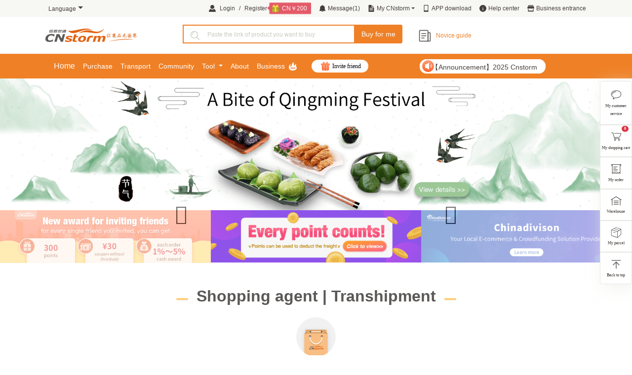

--- FILE ---
content_type: text/html; charset=utf-8
request_url: https://cnstorm.com/
body_size: 22479
content:
<!DOCTYPE html>
<!--[if IE]><![endif]-->
<!--[if IE 8 ]><html dir="ltr" lang="en" class="ie8"><![endif]-->
<!--[if IE 9 ]><html dir="ltr" lang="en" class="ie9"><![endif]-->
<!--[if (gt IE 9)|!(IE)]><!-->
<html dir="ltr" lang="en">
<!--<![endif]-->

<head>
    <meta charset="UTF-8" />
    <meta name="viewport" content="width=device-width, initial-scale=1, shrink-to-fit=no">
    <meta http-equiv="X-UA-Compatible" content="IE=edge">
    <title>CNstorm--The best products searching tool and international transshipment website for overseas Chinese and students.</title>
    <base href="https://www.cnstorm.com/" />
    <meta name="apple-itunes-app" content="app-id=914402588" />
        <meta name="description" content="最精简的淘宝代购、国际转运流程，海外华人留学生可以一站式代购淘宝、京东等网站商品，免费集中打包终身免服务费，国际邮费低至12元，合理合法避税。" />
            <meta name="keywords" content="CNstorm代购,中国代购, 淘宝代购,国货代购,淘宝邮寄到美国，淘宝邮寄到加拿大，淘宝邮寄到澳洲，淘宝到邮寄新加坡，海外淘宝代购，海外华人代购,国际转运" />
    
    <!-- Google Tag Manager -->
    <script>(function(w,d,s,l,i){w[l]=w[l]||[];w[l].push({'gtm.start':
    new Date().getTime(),event:'gtm.js'});var f=d.getElementsByTagName(s)[0],
    j=d.createElement(s),dl=l!='dataLayer'?'&l='+l:'';j.async=true;j.src=
    'https://www.googletagmanager.com/gtm.js?id='+i+dl;f.parentNode.insertBefore(j,f);
    })(window,document,'script','dataLayer','GTM-5FDJ9QK');</script>
    <!-- End Google Tag Manager -->
        <!--Start of Tawk.to Script-->
        <script type="text/javascript">
            (function(z, h, i, m, a, j, s) { 
                z[i] = z[m] || function() {
                    (z[m].a = z[m].a || []).push(arguments)
                };
                j = h.createElement(i),
                s = h.getElementsByTagName(i)[0];
                j.async = true;
                j.charset = 'UTF-8';
                j.setAttribute("data-json",JSON.stringify({ 
                    id:12536,
                    token:'14f4b0116b1228138b5cc11a1050cada',
                    image:'/static/home/img/logo_x120.png',
                    customer:0, // 控制是否显示客服图标，0为显示，1为不显示
                    language: 'EN'

                }));
                j.id=  "xiaokefu_js";
                j.src = 'https://pcjs.xiaokefu.com.cn/static/pc_Access/dist/pcAccess.js?version='+parseInt(new Date().getTime()/3600000);
                s.parentNode.insertBefore(j, s);
                
            })(window, document, 'script', '_xiaokefu');
        </script>
        <!--End of Tawk.to Script-->


    <script src="https://cdnjs.cloudflare.com/ajax/libs/jquery/3.7.0/jquery.min.js"></script>
        <script defer="defer" src="catalog/view/javascript/jquery/swiper/js/swiper.jquery.js" type="text/javascript"></script>
        <script src="https://cdnjs.cloudflare.com/ajax/libs/bootstrap/4.6.2/js/bootstrap.bundle.min.js"></script>
     <script type="text/javascript">
      // 多语言变量定义
      var js_choose_option = "Please select all options";
      var text_prompt_product_submit = "Please select at least one item for submission.";
  </script>
    <script defer="defer" src="catalog/view/javascript/common.js" type="text/javascript"></script>
    <script src="catalog/view/javascript/leftMenu.js"></script>
    <link href="catalog/view/javascript/cdn/font-awesome/4.7.0/css/font-awesome.min.css" rel="stylesheet">
    <link href="//fonts.googleapis.com/css?family=Open+Sans:400,400i,300,700" rel="stylesheet" type="text/css" />
    <link href="catalog/view/theme/default/stylesheet/core.css?v=181229" rel="stylesheet">
    <link href="//at.alicdn.com/t/font_916369_r06wm4f5a2.css" rel="stylesheet">
    <link rel="stylesheet" href="catalog/view/theme/default/stylesheet/header.css">
    <link rel="stylesheet" href="https://cdnjs.cloudflare.com/ajax/libs/bootstrap/4.6.2/css/bootstrap.min.css">
        <link href="catalog/view/javascript/jquery/swiper/css/swiper.min.css" type="text/css" rel="stylesheet" media="screen" />
        <link href="catalog/view/javascript/jquery/swiper/css/opencart.css" type="text/css" rel="stylesheet" media="screen" />
            <link href="https://www.cnstorm.com/image/catalog/cart.png" rel="icon" />
        </head>

<body>
    <!-- Google Tag Manager (noscript) -->
    <noscript><iframe src="https://www.googletagmanager.com/ns.html?id=GTM-5FDJ9QK"
    height="0" width="0" style="display:none;visibility:hidden"></iframe></noscript>
    <!-- End Google Tag Manager (noscript) -->
    <header class="header_box">
        <div class="header-top" style="background: #F7F7F4; ">
            <div class="container">
                <nav class="navbar navbar-expand-lg navbar-light p-0">
                    <button class="navbar-toggler" type="button" data-toggle="collapse" data-target="#navbarSupportedContent" aria-controls="navbarSupportedContent" aria-expanded="false" aria-label="Toggle navigation">
                        <span class="navbar-toggler-icon"></span>
                    </button>
                    <div class="collapse navbar-collapse" id="navbarSupportedContent">
                        <ul class="navbar-nav mr-auto header-main">
                            <li class="nav-item ">
                                <style>
  #form-language .dropdown-item,#form-language .dropdown-menu{background: #FFFFFF;}
  #form-language .dropdown-item:hover{background: #FFF7EB;}
  #form-language .btn-link:hover{text-decoration:none;}
  .languages-menu{border-color: #fff;}
  .dropdown-menu{z-index: 1333;}
</style>
<div class="nav-links">
  <form action="https://www.cnstorm.com/index.php?route=common/language/language" method="post" enctype="multipart/form-data" id="form-language">
    <div class="btn-group">
      <button class="btn bg-transparent text-light dropdown-toggle text-light py-1" data-toggle="dropdown" style="cursor:pointer;">
      <span class="hidden-xs hidden-sm hidden-md font-12">Language</span></button>
      <ul class="dropdown-menu languages-menu p-0 m-0 bg-header-top">
                <li class="dropdown-item">
          <button class="btn btn-link btn-block language-select font-12 p-0" type="button" name="en-gb"><!--<img src="catalog/language/en-gb/en-gb.png" alt="English" title="English" />-->English</button>
        </li>
                <li class="dropdown-item">
          <button class="btn btn-link btn-block language-select font-12 p-0" type="button" name="zh-TW"><!--<img src="catalog/language/zh-TW/zh-TW.png" alt="正體中文" title="正體中文" />-->正體中文</button>
        </li>
                <li class="dropdown-item">
          <button class="btn btn-link btn-block language-select font-12 p-0" type="button" name="zh-cn"><!--<img src="catalog/language/zh-cn/zh-cn.png" alt="简体中文" title="简体中文" />-->简体中文</button>
        </li>
              </ul>
    </div>
    <input type="hidden" name="code" value="" />
    <input type="hidden" name="redirect" value="https://www.cnstorm.com/" />
  </form>
</div>

                            </li>
                        </ul>
                        <ul class="navbar-nav ml-auto header-main">
                                                        <li class="nav-item">
                                <a class="nav-link p-0 h-100 AlignCenter"><img src="https://img1.cnstormgroup.com/0c3121eff8918cf96cb6fa64bf38c090" alt=""> </a>
                            </li>
                            <li class="nav-item">
                                <a class="nav-link font-12" href="https://www.cnstorm.com/login">Login</a>
                            </li>
                            <li class="nav-item">
                                <a class="nav-link px-0 font-12">/</a>
                            </li>
                            <li class="nav-item d-flex align-items-center">
                                <a class="nav-link font-12 d-flex align-items-center py-0" href="https://www.cnstorm.com/register">Register
                                    <div class="register_gift d-inline-block px-2">
                                        <div class="d-flex align-items-center text-white"><img class="pulse-c mr-1" src="https://img1.cnstormgroup.com/8645a0cd1cb70cdf6334b59b3e112302">CN￥200</div>
                                    </div>
                                </a>
                            </li>
                            <li class="nav-item">
                                <a class="nav-link font-12 h-100 AlignCenter" href="/account"><img class="pr-1" src="https://img1.cnstormgroup.com/53fbb4ff5d60114b3b8d796a462a571e" alt=""> Message<span>(1)</span></a>
                            </li>
                                                        <li class="nav-item dropdown">
                                <a class="nav-link dropdown-toggle font-12 h-100 AlignCenter" href="#" id="navbarDropdown" role="button" data-toggle="dropdown" aria-haspopup="true" aria-expanded="false">
                                    <img src="https://img1.cnstormgroup.com/e53948886ac5c875833144cefd887ff7" alt="" class="pr-1"> My CNstorm
                                </a>
                                <div class="dropdown-menu p-0 m-0 menu-hover" aria-labelledby="navbarDropdown" style="background: #5A5856;">
                                    <a class="dropdown-item font-12" href="/order">My order</a>
                                    <a class="dropdown-item font-12" href="/warehouse">My warehouse</a>
                                    <a class="dropdown-item font-12" href="/parcel">My parcel</a>
                                </div>
                            </li>
                            <li class="nav-item">
                                <a class="nav-link text-light font-12 h-100 AlignCenter" href="/app_down"> <img src="https://img1.cnstormgroup.com/20c70dddc1328a9734a8743eb9fb4fbb" alt="" class="pr-1"> APP download</a>
                            </li>
                            <li class="nav-item">
                                <a class="nav-link text-light font-12 h-100 AlignCenter" href="/help"><img src="https://img1.cnstormgroup.com/48b104f55a2813a478a1bc2c6c609bc6" alt="" class="pr-1"> Help center</a>
                            </li>
                            <li class="nav-item">
                                <a class="nav-link text-light font-12 h-100 AlignCenter" href="https://www.chinadivision.com" target="_blank"><img src="https://img1.cnstormgroup.com/1a0e61f877ab598637992bc55a92f72a" alt="" class="pr-1"> Business entrance</a>
                            </li>
                        </ul>
                    </div>
                </nav>
            </div>
                                </div>
                <div class="home-header py-3 w-100 bg-white">
            <div class="container">
                <div class="row">
                    <div class="col-md-3"><a href="/"><img src="https://img1.cnstormgroup.com/ba5b4e0bcf87f7ff8756413f9385aa0f" alt=""></a></div>
                    <div class="col-md-5">
                        <form action="index.php">
                            <div class="input-group home-search position-relative">
                                <input type="hidden" name="route" value="checkout/item_confirm">
                                <img src="https://img1.cnstormgroup.com/8f62e105faab486301f3fc138c7f2920" class="icon_search position-absolute">
                                <input type="text" class="form-control search_url pl-5" placeholder="Paste the link of product you want to buy" aria-label="Recipient's username" aria-describedby="basic-addon2" name="url" required>
                                <div class="input-group-append search_btn">
                                    <button type="submit" class="input-group-text" id="basic-addon2">Buy for me</button>
                                </div>
                            </div>
                        </form>
                    </div>
                    <div class="col-md-4 d-flex align-items-center justify-content-start">
                        <div class="align-items-center justify-content-end service-guide pr-2">
                            <img src="https://img1.cnstormgroup.com/136c8a05e48d3067518b080f0a09c2ac" alt="">
                            <a href="/shopping-agent-process" class="ml-2">Novice guide</a>
                        </div>
                    </div>
                </div>
            </div>
        </div>
                <div class="menu-gb" style="background:#ef8026;">
            <div class="container">
                <div class="row">
                                            <div class="col-md-8">
                                                        <nav class="navbar navbar-expand-lg navbar-light py-0">
                                <button class="navbar-toggler" type="button" data-toggle="collapse" data-target="#navbarSupportedContent1" aria-controls="navbarSupportedContent1" aria-expanded="false" aria-label="Toggle navigation">
                                    <span class="navbar-toggler-icon"></span>
                                </button>
                                <div class="collapse navbar-collapse" id="navbarSupportedContent1">
                                    <ul class="navbar-nav mr-auto py-2 nav-info d-flex align-items-center">
                                        <li class="nav-item active pl-0 position-relative">
                                            <div class="mascot position-absolute w-100 text-center mascot-active">
                                                <img class="" src="https://img1.cnstormgroup.com/13da09d3dbeed8897209b4e83d9a2b6e">
                                            </div>
                                            <a class="nav-link px-2 main-menu main-active" href="/">Home </a>
                                        </li>
                                        <li class="nav-item position-relative text-center">
                                            <div class="mascot position-absolute w-100 text-center ">
                                                <img class="" src="https://img1.cnstormgroup.com/13da09d3dbeed8897209b4e83d9a2b6e">
                                            </div>
                                            <a class="nav-link px-2 main-menu " href="/purchasing">Purchase </a>
                                        </li>
                                        <li class="nav-item position-relative text-center">
                                            <div class="mascot position-absolute w-100 text-center ">
                                                <img class="" src="https://img1.cnstormgroup.com/13da09d3dbeed8897209b4e83d9a2b6e">
                                            </div>
                                            <a class="nav-link px-2 main-menu " href="/transport">Transport </a>
                                        </li>
                                        <li class="nav-item position-relative text-center">
                                            <div class="mascot position-absolute w-100 text-center ">
                                                <img class="" src="https://img1.cnstormgroup.com/13da09d3dbeed8897209b4e83d9a2b6e">
                                            </div>
                                            <a class="nav-link px-2 main-menu " href="/community">Community </a>
                                        </li>
                                        <li class="nav-item position-relative text-center">
                                            <div class="mascot position-absolute w-100 text-center ">
                                                <img class="" src="https://img1.cnstormgroup.com/13da09d3dbeed8897209b4e83d9a2b6e">
                                            </div>
                                            <a class="nav-link px-2 dropdown-toggle main-menu " href="#" id="navbarDropdown" role="button" data-toggle="dropdown" aria-haspopup="true" aria-expanded="false">Tool </a>
                                            <div class="dropdown-menu m-0" aria-labelledby="navbarDropdown">
                                                <a class="dropdown-item" href="/quote">Shipping Rate Calculator</a>
                                                <a class="dropdown-item" href="/service">Service price</a>
                                                <a class="dropdown-item" href="/measurement-and-calculation-of-volume-weight">Volumetric weight calculation</a>
                                                <a class="dropdown-item" href="/blog">blog</a>
                                            </div>
                                        </li>
                                        <li class="nav-item position-relative text-center">
                                            <div class="mascot position-absolute w-100 text-center ">
                                                <img class="" src="https://img1.cnstormgroup.com/13da09d3dbeed8897209b4e83d9a2b6e">
                                            </div>
                                            <a class="nav-link px-2 main-menu " href="/about-cnstorm">About </a>
                                        </li>
                                        <li class="nav-item position-relative text-center d-flex align-items-center justify-content-center">
                                            <div class="mascot position-absolute w-100 text-center ">
                                                <img class="" src="https://img1.cnstormgroup.com/13da09d3dbeed8897209b4e83d9a2b6e">
                                            </div>
                                            <a class="nav-link px-2 main-menu " href="/merchants">Business </a> <img src="https://img1.cnstormgroup.com/971ac0a7c7a2613b2234014abb6aa6b9">
                                        </li>
                                        <li class="nav-item position-relative " style="left:30px;min-width: 115px;"> <a class="nav-link px-0 invite-top-btn d-flex align-items-center py-1  justify-content-center" href="/invite_friends"> <img src="https://img1.cnstormgroup.com/1beda2c162017eb7dabdcbc293aeecaa" class="mr-1 ml-1">Invite friend</a></li>
                                    </ul>
                                </div>
                            </nav>
                        </div>
                        <div class="col-md-3 d-flex align-items-center">
                                                        <img class="notice-img position-absolute ml-10" src="https://img1.cnstormgroup.com/a7c8135dc8002544fa7a64b7a4943d76" alt="">
                            <div class="swiper_wrap radius-36 ">
                                <ul class="list-group font_inner">
                                                                        <li class="list-group-item p-0 pl-4 border-0" style="height:30px;"><a class="text-dark" href="https://www.cnstorm.com/index.php?route=information/notice&id=MTI5" target="_blank" title="【Announcement】CNstorm New Year’s Day Holiday Announcement 2026">【Announcement】CNstorm New Year’s Day Holiday Announcement 2026</a></li>
                                                                        <li class="list-group-item p-0 pl-4 border-0" style="height:30px;"><a class="text-dark" href="https://www.cnstorm.com/index.php?route=information/notice&id=MTI3" target="_blank" title="【Announcement】2025 Cnstorm National Day and Mid-Autumn Festival Holiday Announcement">【Announcement】2025 Cnstorm National Day and Mid-Autumn Festival Holiday Announcement</a></li>
                                                                        <li class="list-group-item p-0 pl-4 border-0" style="height:30px;"><a class="text-dark" href="https://www.cnstorm.com/index.php?route=information/notice&id=MTI2" target="_blank" title="【Announcement】2025 Cnstorm Dragon Boat Festival Holiday Announcement">【Announcement】2025 Cnstorm Dragon Boat Festival Holiday Announcement</a></li>
                                                                        <li class="list-group-item p-0 pl-4 border-0" style="height:30px;"><a class="text-dark" href="https://www.cnstorm.com/index.php?route=information/notice&id=MTI1" target="_blank" title="【Announcement】2025 Cnstorm Labor Day Holiday Announcement">【Announcement】2025 Cnstorm Labor Day Holiday Announcement</a></li>
                                                                        <li class="list-group-item p-0 pl-4 border-0" style="height:30px;"><a class="text-dark" href="https://www.cnstorm.com/index.php?route=information/notice&id=MTI0" target="_blank" title="【Announcement】2025 Cnstorm Qingming Holiday Announcement">【Announcement】2025 Cnstorm Qingming Holiday Announcement</a></li>
                                                                    </ul>
                            </div>
                                                    </div>
                    </div>
                </div>
            </div>
    </header>
    <div class="header_model">
        <nav class="navbar navbar-expand-sm bg-dark navbar-dark fixed-top navh50">
            <div class="divh1">
            <a class="btn1"><img src="/catalog/view/theme/default/image/common/list_yello@2x.png"></a>
            </div>
            <div class="divh2">
                <a  href="/" ><img alt="Brand"  src="/catalog/view/theme/default/image/common/cn_logo@3x.png"></a>
            </div>
            <div class="divh3">
                <img src="/catalog/view/theme/default/image/common/search@2x.png" >
                <input type="text"  placeholder="Paste the link of product you ">
            </div>
        </nav>
            <!-- Left panel -->
        <div id="menu" class="d-none">
            <div class="f1">
                <ul class="menu_ul">
                    <li class="leftMenuli"><a class="nav-link acolor1" href="/">Home</a></li>
                    <li class="leftMenuli"><a class="nav-link acolor1"  href="/purchasing">Purchase</a></li>
                    <li class="leftMenuli"><a class="nav-link acolor1" href="/transport">Transport </a></li>
                    <li class="leftMenuli"><a class="nav-link acolor1"  href="/community">Community </a></li>
                    <li class="hasChild leftMenuli">
                        <a href="javascript:void(0);" class="leftMenuName"> Tool</a>
                        <div class="f2">
                            <ul>
                                <li class="leftMenuli2"><a  href="/quote">Shipping Rate Calculator</a></li>
                                <li class="leftMenuli2"><a  href="/service">Service price</a></li>
                                <li class="leftMenuli2"><a  href="/measurement-and-calculation-of-volume-weight">Volumetric weight calculation</a></li>
                            </ul>
                        </div>
                        <img class="menu-item-arrow " src="/catalog/view/theme/default/image/common/arrow_1@2x.png" alt="">
                    </li>

                    <li class="leftMenuli"><a class="nav-link acolor1"  href="/about-cnstorm">About </a></li>

                    <li class="leftMenuli"><a class="nav-link acolor1"  href="/merchants">Business </a></li>
                    <li class="leftMenuli"><a class="nav-link acolor1"   href="/invite_friends"  >Invite friend </a></li>
                    <!-- 登录 -->
                    <li class="leftMenuli"><a class="nav-link acolor1"   href="https://www.cnstorm.com/login">Login</a></li>
                    <!-- 语言 -->
                    <li class="hasChild leftMenuli">
                        <a href="javascript:void(0);" class="leftMenuName">Language</a>
                        <div class="f2 "  >
                            <ul  class="languageBox">
                                    <li class="leftMenuli2">
                                        <a  href="javascript:void(0);" name="en-gb">English</a>
                                    </li>
                                    <li class="leftMenuli2">
                                        <a  href="javascript:void(0);" name="zh-TW">正體中文</a>
                                    </li>
                                        <li class="leftMenuli2">
                                        <a  href="javascript:void(0);" name="zh-cn">简体中文</a>
                                    </li>
                                </ul>
                        </div>
                        <img class="menu-item-arrow " src="/catalog/view/theme/default/image/common/arrow_1@2x.png">
                    </li>

                    <!-- 我的CNstorm -->
                    <li class="hasChild leftMenuli">
                        <a href="javascript:void(0);" class="leftMenuName">My CNstorm</a>
                        <div class="f2">
                            <ul>
                                <li class="leftMenuli2"><a   href="/order">My order</a></li>
                                <li class="leftMenuli2"><a  href="/warehouse" >My warehouse</a></li>
                                <li class="leftMenuli2"><a   href="/parcel">My parcel</a></li>
                            </ul>
                        </div>
                        <img class="menu-item-arrow " src="/catalog/view/theme/default/image/common/arrow_1@2x.png">
                    </li>
                    <!-- APP下载 -->
                    <li class="leftMenuli login"><a href="/app_down"  class="nav-link acolor1">APP download</a></li>

                    <li class="leftMenuli usercenter"><a class="nav-link acolor1" href="/help"> Help center</a></li>
                    <li class="leftMenuli usercenter"><a class="nav-link acolor1" href="https://www.chinadivision.com" target="_blank">Business entrance</a></li>
                    <li class="leftMenuli usercenter"><a class="nav-link acolor1" href="/livechat" target="_blank">Online customer service</a></li>
                    <li class="leftMenuli usercenter"><a class="nav-link acolor1" href="/shopping-agent-process" target="_blank">Novice guide</a></li>

                </ul>
            </div>
        </div>
    </div>
    <script>


        function navBgcolor (){
            //兼容首页移动导航
            if(document.body.clientWidth <992){
                if(location.pathname=="/"){
                    $(".navbar").css("cssText",'background:rgba(239, 128, 38, 1) !important;');
                    $(".navbar .divh1 img").attr("src","/catalog/view/theme/default/image/common/list_white@2x.png");
                    $(".navbar .divh2 img").attr("src","/catalog/view/theme/default/image/common/cn_logo_white@3x.png");
                }else{
                    $(".navbar").css("cssText",'background:rgba(255, 255, 255, 1) !important;');
                }
            }else{
                if(location.pathname=="/"){
                    $(".navbar").css("cssText",'background:rgba(255, 255, 255, 0) !important;');
                }
            }
        }
        navBgcolor();

        window.addEventListener('resize', function(){
       navBgcolor();
        });

    $(function() {
        window.onscroll = function(e) {
            var e = e || window.event;
            var scrollTop = document.documentElement.scrollTop || document.body.scrollTop;

            if (scrollTop != 0) {
                $('.home-header').addClass('position-fixed');
                $('.service-guide').css('display', 'none');
            } else {
                $('.home-header').removeClass('position-fixed');
                $('.service-guide').css('display', 'flex');
            }
        }
        //1文字轮播(2-5页中间)开始

        $('a.main-menu').hover(function() {
            $(this).siblings('.mascot').show();
        }, function() {
            $(this).siblings('.mascot').hide();
        });


        $(".font_inner li:eq(0)").clone(true).appendTo($(".font_inner")); //克隆第一个放到最后(实现无缝滚动)
        var liHeight = $(".swiper_wrap").height(); //一个li的高度
        //获取li的总高度再减去一个li的高度(再减一个Li是因为克隆了多出了一个Li的高度)
        var totalHeight = ($(".font_inner li").length * $(".font_inner li").eq(0).height()) - liHeight;
        $(".font_inner").height(totalHeight); //给ul赋值高度
        var index = 0;
        var autoTimer = 0; //全局变量目的实现左右点击同步
        var clickEndFlag = true; //设置每张走完才能再点击

        function tab() {
            $(".font_inner").stop().animate({
                top: -index * liHeight
            }, 400, function() {
                clickEndFlag = true; //图片走完才会true
                if (index == $(".font_inner li").length - 1) {
                    $(".font_inner").css({ top: 0 });
                    index = 0;
                }
            })
        }

        function next() {
            index++;
            if (index > $(".font_inner li").length - 1) { //判断index为最后一个Li时index为0
                index = 0;
            }
            tab();
        }

        function prev() {
            index--;
            if (index < 0) {
                index = $(".font_inner li").size() - 2; //因为index的0 == 第一个Li，减二是因为一开始就克隆了一个LI在尾部也就是多出了一个Li，减二也就是_index = Li的长度减二
                $(".font_inner").css("top", -($(".font_inner li").size() - 1) * liHeight); //当_index为-1时执行这条，也就是走到li的最后一个
            }
            tab();
        }
        //切换到下一张
        $(".swiper_wrap .gt").on("click", function() {
            if (clickEndFlag) {
                next();
                clickEndFlag = false;
            }
        });
        //切换到上一张
        $(".swiper_wrap .lt").on("click", function() {
            if (clickEndFlag) {
                prev();
                clickEndFlag = false;
            }
        });
        //自动轮播
        autoTimer = setInterval(next, 3000);
        $(".font_inner a").hover(function() {
            clearInterval(autoTimer);
        }, function() {
            autoTimer = setInterval(next, 3000);
        })

        //鼠标放到左右方向时关闭定时器
        $(".swiper_wrap .lt,.swiper_wrap .gt").hover(function() {
            clearInterval(autoTimer);
        }, function() {
            autoTimer = setInterval(next, 3000);
        })
        //1文字轮播(2-5页中间)结束
    })

    //移动端点击帮我买
    $(".divh3 img").click(function() {
        if ($(".divh3 input").val() != "") {
            window.location.href = "index.php?route=checkout/item_confirm&url=" + $(".divh3 input").val();
        }
    })

    $(function ($) {
        $('#menu').leftMenu({
            "triggerBtn":".btn1"
        }).init()
    })

    $(".menu_ul .leftMenuName").click(function(){
            if($(this).siblings(".menu-item-arrow").hasClass("menu-item-edg-180")){
                $(this).siblings(".menu-item-arrow").removeClass("menu-item-edg-180");
                $(".menu_ul .menu-item-arrow").removeClass("menu-item-edg-180");
            }else{
                $(".menu_ul .menu-item-arrow").removeClass("menu-item-edg-180");
                $(this).siblings(".menu-item-arrow").addClass("menu-item-edg-180");
        }
    })

    //语言切换
    $(".languageBox .leftMenuli2").click(function() {
        let zh = $(this).find("a").attr("name");
        window.location.href = "/index.php?route=common/language/language&code=" + zh + "&redirect=" + location.href;
    })
    </script>
<script src="catalog/view/javascript/ZeroClipboard.js" type="text/javascript"></script>
<style>
  .hr{width:24px;background:#ffd07b;height:4px;border-radius: 5px;top:8px;border-top:1px solid rgb(255,209,122);}
  .radius-36{border-radius:36px !important;}
  .step-color{color:#5A5856;font-size:18px;}
  .minh-80{min-height:80px;color:#999;font-size:14px;}
  .AlignCenter {display: flex;align-items: center;justify-content: center;}
  .new-help{color:#FFC87F;border-radius:1.5rem;}
  .new-help:hover{color:#F38F0A;background:#f8f9fa;}
  .service-btn:hover{background:#F5F5EE;}
  .purchasing form button{color:#ff8069;}
  .purchasing form input::-webkit-input-placeholder{color:#c9c9c9;}
  .purchasing form button:hover{color:#ff5d40;}
  .transport .trans-start{
    background: -webkit-linear-gradient(left, #ffae69 , #ffc786);
    background: -o-linear-gradient(right, #ffae69 , #ffc786);
    background: -moz-linear-gradient(right, #ffae69 , #ffc786);
    background: linear-gradient(to right, #ffae69 , #ffc786);
    FILTER:progid:DXImageTransform.Microsoft.Gradient(gradientType=0,startColorStr=#ffae69,endColorStr=#ffc786);
  }
  .transport .trans-start:hover,.transport .trans-start:visited,.transport .trans-start:active{
    background: -webkit-linear-gradient(left, #ff9519 , #ffae69);
    background: -o-linear-gradient(right, #ff9519 , #ffae69);
    background: -moz-linear-gradient(right, #ff9519 , #ffae69);
    background: linear-gradient(to right, #ff9519 , #ffae69);
    FILTER:progid:DXImageTransform.Microsoft.Gradient(gradientType=0,startColorStr=#ff9519,endColorStr=#ffae69);
  }
  .bg-home{background: #F7F7F4;}
  .title-top{color: #37332F;}
  .how-use .card{background:none;width:90%;}
  .how-use .card-text{color:#58524B;font-size:14px;}
  .we-buy-title{margin-top: 4.5rem;font-size: 1.5rem;color: #453F3A;font-weight:700;text-align: center;}
  .we-buy-title .title-block{width:24px;height:5px;background-color:#FFD07B;display:inline-block;margin-bottom: 5px;}
  .we-buy .card{background:none;width:100%;padding: 12px;box-shadow: 2px 4px 10px 0px rgba(0,0,0,0.1);border:0;cursor: pointer;}
  .we-buy .card-title{font-size:14px;color: #666666;padding-top:23px;display: -webkit-box;-webkit-line-clamp: 2;-webkit-box-orient: vertical;overflow: hidden;line-clamp:2;}
  .we-buy .card-price{font-size:18px;color: #000000;}
  .setp-dashed{width: 100%;top: 30%;left: 8%;}
  .setp-dashed-h{display:none;}
  .service-help-pad{display:none;}
  footer{border-top:1px solid #E1E1D8;}
  .cn-register{background:#E7712D;border-color:#E7712D;}
  .cn-register:hover{background:#C65B10;border-color:#C65B10;}
  .why-use .card-title{font-family: NotoSansHans-Regular;font-size: 18px;color: #453F3A;}
  .purchasing-platforms{color: #DA3A1A;font-size:12px;margin-top:8px;}
  .purchasing-platforms a{color: #DA3A1A;}
  .purch-auto  input::-webkit-input-placeholder{font-size: 14px;color: #C9C9BF;}
  .purch-auto input::-moz-placeholder{font-size: 14px;color: #C9C9BF;}   /* Mozilla Firefox 19+ */
  .purch-auto input:-moz-placeholder{font-size: 14px;color: #C9C9BF;}   /* Mozilla Firefox 4 to 18 */
  .purch-auto input:-ms-input-placeholder{font-size: 14px;color: #C9C9BF;}  /* Internet Explorer 10-11 */
  @media(max-width:700px){
    .how-setp-img{width:75%;}
    .setp-dashed{display:none;}
    .setp-dashed-h{display:flex;height: 70px;transform: rotate(90deg);}
  }
  @media (max-width: 768px){
    .purch-auto{width:100% !important;}
    .trans-auto{width:50% !important;}
    .title-top{color:#5A5856;font-size:26px;}
    .swiper-button-prev:before{font-size:20px;}
    .swiper-button-next:before{font-size:20px;}
    .step-con{width:100%;font-size:12px;}
    .step-img{left:20%;top:-10px;}
  }
  @media (min-width:768px)and (max-width: 1024px){
    .service-help{display:none;}
    .service-help-pad{display:flex;}
  }
  @media (max-width: 1024px){
    .setp-dashed{top: 26%;}
  }
  @media (max-width: 992px){
    .purch-auto{width:100% !important;}
    .trans-auto{width:50% !important;}
    .title-top{color:#5A5856;font-size:26px;}
    .step-con{width:100%;font-size:12px;}
    .step-img{left:20%;top:-10px;}
    .how-setp-img img{width:100%;}
    .setp-dashed{top: 24%;}
  }
  @media (min-width: 992px){
    .purch-auto{width:50% !important;}
    .trans-auto{width:25% !important;}
    .title-top{color:#5A5856;font-size:32x;}
    .step-con{width:50%;}
    .step-img{left:30%;top:-10px;}
  }
</style>
<div id="common-home" class="container-fluid">
  <div class="row">
                <div id="content" class="col-sm-12 p-0 border-0">
      <div class="slide-top" style="background:#ffd07e;">
			  <a href="/index.php?route=account/qing_ming"><img src="http://img1.cnstormgroup.com/8a0214ab85b6846e41ac82b24520c843" class="w-100"></a>
     		      </div>
    <div class="swiper-viewport mb-0 border-0" style="box-shadow:none;">
  <div id="slideshow0" class="swiper-container">
    <div class="swiper-wrapper">       <div class="swiper-slide text-center"><a href="index.php?route=information/help&amp;line=20_43" target="_blank"><img src="https://img1.cnstormgroup.com/1dc2c1e8a046162fca673a5e84a96411" alt="Invite friends" class="img-responsive" /></a></div>
            <div class="swiper-slide text-center"><a href="index.php?route=information/notice&amp;id=NDI=" target="_blank"><img src="https://img1.cnstormgroup.com/df0ac9d7948c14dfc9ebea19a629fd56" alt="Reward" class="img-responsive" /></a></div>
            <div class="swiper-slide text-center"><a href="index.php?route=information/merchants" target="_blank"><img src="https://img1.cnstormgroup.com/73a657172c64095f6de261c87ff64ec3" alt="Merchant" class="img-responsive" /></a></div>
       </div>
  </div>
  <!--<div class="swiper-pagination slideshow0"></div>-->
  <div class="swiper-pager h-100" style="top:0;">
    <div class="swiper-button-next text-left pl-5 m-0" style="right:0;opacity: 0.7;"></div>
    <div class="swiper-button-prev text-right pr-5 m-0" style="left:0;opacity: 0.7;"></div>
  </div>
</div>
<script type="text/javascript"><!--
$(function () {
  $('#slideshow0').swiper({
    mode: 'horizontal',
    slidesPerView: 3,
    pagination: '.slideshow0',
    paginationClickable: true,
    nextButton: '.swiper-button-next',
      prevButton: '.swiper-button-prev',
            autoplayDisableOnInteraction: true,
    loop: true,
    width:$('.slide-top').width()
  });
  $('.swiper-slide img').css('width',"100%");
  $('.swiper-pager').css('line-height',$('.swiper-pager').height()+"px");
  var swiperWidth = $('.swiper-slide-active').width();
  $('.swiper-button-next,.swiper-button-prev').css({"width":swiperWidth+"px","height":"100%","top":"0","background-color":"rgba(255,255,255,.8)"});
});
--></script>

    
    
    </div>
  </div>
</div>
<div class="container my-5">
  <h2 class="text-center m-0 title-top">
    <hr class="d-inline-block mx-2 position-relative hr"/>
    Shopping agent | Transhipment
    <hr class="d-inline-block mx-2 position-relative hr"/>
  </h2>
  <div class="purchasing">
    <div class="card bhover border-0">
      <p class="text-center mh-50 mt-4 mb-2"><img src="https://img1.cnstormgroup.com/fadf5727f2ae9715ed9c790335cc9c32"></p>
      <div class="card-body p-2">
        <h4 class="card-text text-center mb-3" style="color: #453F3A;">Shopping agent service</h4>
        <p class="card-text text-center mb-0" style="color: #58524B;font-size:14px;">All you need to do is to provide us with the product link, we can easily find a large number of Chinese goods for you.</p>
        <form class="form-inline mt-3" id="headerSearchForm">
          <div class="input-group mx-auto radius-36 purch-auto" style="background:#ff8868;">
            <button class="btn btn-outline-secondary bg-white position-absolute border-0 p-1" type="submit" style="top:15px;left:25px;z-index:999;color:#c9c9c9;"><img src="https://img1.cnstormgroup.com/8f62e105faab486301f3fc138c7f2920" alt=""></button>
            <input class="form-control border-secondary h-auto pl-5 py-2 radius-36" type="text" id="searchContent" placeholder="Paste the link of the goods you want" aria-label="Search" required="" style="border-color: #ff8868 !important;border-width:12px;">
            <span class="input-group-append">
            <button class="btn btn-outline-secondary bg-white radius-36" type="submit" style="min-width:100px;border-color: #ff8868 !important;border-width:12px;">Search</button>
            </span>
          </div>
          <input type="hidden" id="searchType" value="checkout/item_confirm&amp;url=">
        </form>
        <p class="card-text text-center purchasing-platforms">Support all e-commerce platforms in mainland China, such as <a href="https://www.tmall.com/" target="_blank">Tmall</a>, <a href="https://www.taobao.com/" target="_blank">Taobao</a>, <a href="https://www.1688.com/" target="_blank">Alibaba</a>, <a href="https://www.jd.com/" target="_blank">Jingdong</a>, <a href="https://www.amazon.cn/" target="_blank">Amazon</a>, <a href="http://www.dangdang.com/" target="_blank">Dangdang</a>, etc</p>
      </div>
    </div>
  </div>
  <div class="transport mt-4">
    <div class="card bhover border-0">
      <p class="text-center mh-50 mt-4 mb-2"><img src="https://img1.cnstormgroup.com/b6ebd45c4af44b8a4c0ccfaf516e3f31"></p>
      <div class="card-body p-2">
        <h4 class="card-text text-center mb-3" style="color: #453F3A;">Transhipment</h4>
        <p class="card-text text-center mb-0" style="color: #58524B;font-size:14px;">Goods purchased by you or parcels of relatives and friends can be sent to all parts of the world via CNstorm</p>
        <p class="card-text text-center py-3"><a href="/add-forwarding-order" class="btn btn-primary btn-lg border-0 trans-auto radius-36 trans-start" role="button" aria-pressed="true">Start transship</a></p>
      </div>
    </div>
  </div>
  <div class="text-center mx-auto my-4 service-help d-flex justify-content-center">
    <div class="service-list">
      <a href="/service" class="btn btn-white btn-lg w-100 radius-36 service-btn" role="button" aria-pressed="true" style="color: #58524B;border-color:#E6E6E1;"><img src="https://img1.cnstormgroup.com/ffd5fd5f196aea12283b1075bf6080df" class="pr-1">Service and price</a>
    </div>
    <div class="service-list mx-3">
      <a href="quote" class="btn btn-white btn-lg w-100 radius-36 service-btn" role="button" aria-pressed="true" style="color: #58524B;border-color:#E6E6E1;"><img class="pr-1" src="https://img1.cnstormgroup.com/e6c440995f988726bcce6f61f0563187" class="pr-1"></i>Freight estimate</a>
    </div>
    <div class="service-list">
      <a href="/description-of-prohibited-items" class="btn btn-white btn-lg w-100 radius-36 service-btn" role="button" aria-pressed="true" style="color: #58524B;border-color:#E6E6E1;"><img class="pr-1" src="https://img1.cnstormgroup.com/ddb3d72dc7cd2034a3e9436f57567aa6" class="pr-1">Banned items</a>
    </div>
  </div>
  <div class="row text-center mx-auto my-4 service-help-pad">
    <div class="col-md-4 mb-2">
      <a href="/service" class="btn btn-white btn-lg w-100 radius-36 service-btn" role="button" aria-pressed="true" style="color: #58524B;border-color:#E6E6E1;"><img src="https://img1.cnstormgroup.com/ffd5fd5f196aea12283b1075bf6080df" class="pr-1">Service and price</a>
    </div>
    <div class="col-md-4 mb-2">
      <a href="quote" class="btn btn-white btn-lg w-100 radius-36 service-btn" role="button" aria-pressed="true" style="color: #58524B;border-color:#E6E6E1;"><img class="pr-1" src="https://img1.cnstormgroup.com/e6c440995f988726bcce6f61f0563187" class="pr-1"></i>Freight estimate</a>
    </div>
    <div class="col-md-4 mb-2">
      <a href="/description-of-prohibited-items" class="btn btn-white btn-lg w-100 radius-36 service-btn" role="button" aria-pressed="true" style="color: #58524B;border-color:#E6E6E1;"><img class="pr-1" src="https://img1.cnstormgroup.com/ddb3d72dc7cd2034a3e9436f57567aa6" class="pr-1">Banned items</a>
    </div>
  </div>
  <!-- 大家都在买 -->
  <div class="we-buy-title">
    <span class="title-block"></span>
    <span class="card-text text-center" style="color: #453F3A;margin: 10px;">What is everyone buying</span>
    <span class="title-block"></span>
  </div>
      <div class="row we-buy mt-5">
        <div class="col-md-3">
      <div class="card" onclick="window.location.href='index.php?route=checkout/item_confirm&url=https://item.taobao.com/item.htm?id=895170937159'">
       <img src="/upload/home/1.png">
       <div class="card-title">Capibala Doll Official Flagship Store Genuine with Scar Neck Doll Dolphin Pillow Toy Birthday Gift Funny</div>
       <div class="card-price">CN ¥ 78.00</div>
      </div>
    </div>
        <div class="col-md-3">
      <div class="card" onclick="window.location.href='index.php?route=checkout/item_confirm&url=https://item.taobao.com/item.htm?id=909353413651'">
       <img src="/upload/home/2.png">
       <div class="card-title">Pure cotton white short sleeved women's T-shirt 2025 new popular summer loose Korean version T-shirt with simple design sense top</div>
       <div class="card-price">CN ¥ 59.90</div>
      </div>
    </div>
        <div class="col-md-3">
      <div class="card" onclick="window.location.href='index.php?route=checkout/item_confirm&url=https://item.taobao.com/item.htm?id=661971323341'">
       <img src="/upload/home/3.png">
       <div class="card-title">Delightful Press Neutral Pen Student Use Water Pen Black Bullet Head 0.5mm Black Pen Signature Brush Question Pen Simple Automatic Spring Pressing Carbon Pen Water Pen Exam Writing Tool</div>
       <div class="card-price">CN ¥ 11.90</div>
      </div>
    </div>
        <div class="col-md-3">
      <div class="card" onclick="window.location.href='index.php?route=checkout/item_confirm&url=https://item.taobao.com/item.htm?id=694663771281'">
       <img src="/upload/home/4.png">
       <div class="card-title">Anti slip bathroom slippers men's style summer indoor silent home odor proof EVA home shower large size cool mop summer</div>
       <div class="card-price">CN ¥ 29.90</div>
      </div>
    </div>
      </div>
    <div class="row we-buy mt-5">
        <div class="col-md-3">
      <div class="card" onclick="window.location.href='index.php?route=checkout/item_confirm&url=https://item.taobao.com/item.htm?id=889647492787'">
       <img src="/upload/home/5.png">
       <div class="card-title">【 All metal stand 】 2024 new phone stand desktop lazy tablet support stand rotatable folding phone stand iPad support stand aviation alloy metal 720 rotating portable</div>
       <div class="card-price">CN ¥ 5.01</div>
      </div>
    </div>
        <div class="col-md-3">
      <div class="card" onclick="window.location.href='index.php?route=checkout/item_confirm&url=https://item.taobao.com/item.htm?id=896375569939'">
       <img src="/upload/home/6.png">
       <div class="card-title">Black midi skirt for women in spring and summer 2025, new French style high waist slimming and gentle petite ruffled cake skirt</div>
       <div class="card-price">CN ¥ 69.90</div>
      </div>
    </div>
        <div class="col-md-3">
      <div class="card" onclick="window.location.href='index.php?route=checkout/item_confirm&url=https://item.taobao.com/item.htm?id=682607701196'">
       <img src="/upload/home/7.png">
       <div class="card-title">Spring and Autumn jeans men's loose straight leg men's long pants high waist versatile middle-aged dad men's casual men's pants</div>
       <div class="card-price">CN ¥ 69.00</div>
      </div>
    </div>
        <div class="col-md-3">
      <div class="card" onclick="window.location.href='index.php?route=checkout/item_confirm&url=https://item.taobao.com/item.htm?id=689041739487'">
       <img src="/upload/home/8.png">
       <div class="card-title">Five star hotel exclusive towel made of pure cotton for face washing, home use, water absorption, thickening, high-end for women and men, adult 2025 new model</div>
       <div class="card-price">CN ¥ 44.30</div>
      </div>
    </div>
      </div>
  </div>
<!--Blog-->
<style>
.carousel-indicators .carousel-switch{width:12px;height:12px;background: #E9E0D5;}
.carousel-indicators .active{background: #EBA647;}
.blog-area .blog-msg{background: #FFFFFF;box-shadow: 0 2px 10px 0 rgba(232,232,229,0.81);border-radius: 4px;}
.blog-head{border: 4px solid #FFFFFF;width:100px;height:100px;}
.blog-msg .author{font-size: 16px;color: #37332F;}
.blog-msg{font-size: 14px;color: #58524B;line-height: 28px;}
.blog-msg .text-title{color: #18A2B8;}
.text-quotes{left:0;}
.subtext-date{font-size: 12px;color: #AAAAAA;}
.subtext-shipping{font-size: 12px;color: #7E7A76;border: 1px solid #E6E6E1;}
.emojione-tzx, .emojioneemoji {
  font-size: inherit;
  height: 3ex;
  width: 3.1ex;
  min-height: 20px;
  min-width: 20px;
  display: inline-block;
  margin: -.2ex .15em .2ex;
  line-height: normal;
  vertical-align: middle;
}
.blog-content{word-break:break-all;}
.carousel-indicators{
    bottom: 15px;
}
.carousel-indicators li{
    border-top: 0!important;
    border-bottom: 0 !important;
}
</style>
<div class="blog py-5 bg-home">
  <h2 class="text-center title-top">
    <img src="https://img1.cnstormgroup.com/07257285a4cde95aea37ed0ec7535b15" class="mr-2">
    Unbox message board
    <img src="https://img1.cnstormgroup.com/07257285a4cde95aea37ed0ec7535b15" class="ml-2">
  </h2>
  <div class="blog-area container">
    <div id="carouselExampleIndicators" class="carousel slide" data-ride="carousel">
      <ol class="carousel-indicators">
              <li data-target="#carouselExampleIndicators" data-slide-to="0" class="rounded-circle carousel-switch  active"></li>
              <li data-target="#carouselExampleIndicators" data-slide-to="1" class="rounded-circle carousel-switch  "></li>
              <li data-target="#carouselExampleIndicators" data-slide-to="2" class="rounded-circle carousel-switch  "></li>
              <li data-target="#carouselExampleIndicators" data-slide-to="3" class="rounded-circle carousel-switch  "></li>
              <li data-target="#carouselExampleIndicators" data-slide-to="4" class="rounded-circle carousel-switch  "></li>
            </ol>
      <div class="carousel-inner blog-msg pb-5 my-5">
                <div class="pt-5 carousel-item active">
          <div class="card border-0">
            <p class="text-center">
              <img class="rounded-circle blog-head" src="https://img1.cnstormgroup.com/7497185698819f8f3202eb1b436fcb4c">
            </p>
            <p class="author text-center">ruwu1688</p>
            <div class="card-body px-5">
              <div class="card-text position-relative pl-5"><img src="https://img1.cnstormgroup.com/3e16b0d6674ff37cc0385ac8cb3ef2b0" class="position-absolute text-quotes">
                <div class="w-100 position-relative">
                  <div class="blog-content1 mb-2 d-none"><div class="desc" style="height:80px;overflow:hidden;"><span class="text-title">#书写我的CNstorm包裹#S000000062093体验#</span>I thinks it is good</div><a href="javascript:void(0);" onclick="community.blogMore(this);" class="position-absolute more" data='more' style="bottom:-20px;">∨</a></div>
                  <div class="blog-content mb-2"><div class="desc" style="min-height:80px;"><span class="text-title">#书写我的CNstorm包裹#S000000062093体验#</span>I thinks it is good</div><a href="javascript:void(0);" onclick="community.blogMore(this);" class="position-absolute less d-none" data='less' style="bottom:-20px;">∧</a></div>
                </div>
              </div>
              <p class="card-subtext px-5">
                <span class="subtext-date py-1">2026-01-20 10:31:55</span>
                              </p>
            </div>
          </div>
        </div>
                <div class="pt-5 carousel-item ">
          <div class="card border-0">
            <p class="text-center">
              <img class="rounded-circle blog-head" src="https://img1.cnstormgroup.com/7497185698819f8f3202eb1b436fcb4c">
            </p>
            <p class="author text-center">ruwu1688</p>
            <div class="card-body px-5">
              <div class="card-text position-relative pl-5"><img src="https://img1.cnstormgroup.com/3e16b0d6674ff37cc0385ac8cb3ef2b0" class="position-absolute text-quotes">
                <div class="w-100 position-relative">
                  <div class="blog-content1 mb-2 d-none"><div class="desc" style="height:80px;overflow:hidden;"><span class="text-title">#书写我的CNstorm包裹#S000000062106体验#</span>good</div><a href="javascript:void(0);" onclick="community.blogMore(this);" class="position-absolute more" data='more' style="bottom:-20px;">∨</a></div>
                  <div class="blog-content mb-2"><div class="desc" style="min-height:80px;"><span class="text-title">#书写我的CNstorm包裹#S000000062106体验#</span>good</div><a href="javascript:void(0);" onclick="community.blogMore(this);" class="position-absolute less d-none" data='less' style="bottom:-20px;">∧</a></div>
                </div>
              </div>
              <p class="card-subtext px-5">
                <span class="subtext-date py-1">2026-01-20 10:29:00</span>
                              </p>
            </div>
          </div>
        </div>
                <div class="pt-5 carousel-item ">
          <div class="card border-0">
            <p class="text-center">
              <img class="rounded-circle blog-head" src="https://img1.cnstormgroup.com/7497185698819f8f3202eb1b436fcb4c">
            </p>
            <p class="author text-center">ruwu1688</p>
            <div class="card-body px-5">
              <div class="card-text position-relative pl-5"><img src="https://img1.cnstormgroup.com/3e16b0d6674ff37cc0385ac8cb3ef2b0" class="position-absolute text-quotes">
                <div class="w-100 position-relative">
                  <div class="blog-content1 mb-2 d-none"><div class="desc" style="height:80px;overflow:hidden;"><span class="text-title">#书写我的CNstorm包裹#S000000062048体验#</span>nice</div><a href="javascript:void(0);" onclick="community.blogMore(this);" class="position-absolute more" data='more' style="bottom:-20px;">∨</a></div>
                  <div class="blog-content mb-2"><div class="desc" style="min-height:80px;"><span class="text-title">#书写我的CNstorm包裹#S000000062048体验#</span>nice</div><a href="javascript:void(0);" onclick="community.blogMore(this);" class="position-absolute less d-none" data='less' style="bottom:-20px;">∧</a></div>
                </div>
              </div>
              <p class="card-subtext px-5">
                <span class="subtext-date py-1">2026-01-20 10:28:07</span>
                              </p>
            </div>
          </div>
        </div>
                <div class="pt-5 carousel-item ">
          <div class="card border-0">
            <p class="text-center">
              <img class="rounded-circle blog-head" src="https://img1.cnstormgroup.com/7497185698819f8f3202eb1b436fcb4c">
            </p>
            <p class="author text-center">#22607</p>
            <div class="card-body px-5">
              <div class="card-text position-relative pl-5"><img src="https://img1.cnstormgroup.com/3e16b0d6674ff37cc0385ac8cb3ef2b0" class="position-absolute text-quotes">
                <div class="w-100 position-relative">
                  <div class="blog-content1 mb-2 d-none"><div class="desc" style="height:80px;overflow:hidden;"><span class="text-title">#达人分享#</span>⁣check in</div><a href="javascript:void(0);" onclick="community.blogMore(this);" class="position-absolute more" data='more' style="bottom:-20px;">∨</a></div>
                  <div class="blog-content mb-2"><div class="desc" style="min-height:80px;"><span class="text-title">#达人分享#</span>⁣check in</div><a href="javascript:void(0);" onclick="community.blogMore(this);" class="position-absolute less d-none" data='less' style="bottom:-20px;">∧</a></div>
                </div>
              </div>
              <p class="card-subtext px-5">
                <span class="subtext-date py-1">2026-01-20 09:54:07</span>
                              </p>
            </div>
          </div>
        </div>
                <div class="pt-5 carousel-item ">
          <div class="card border-0">
            <p class="text-center">
              <img class="rounded-circle blog-head" src="https://img1.cnstormgroup.com/7497185698819f8f3202eb1b436fcb4c">
            </p>
            <p class="author text-center">#22607</p>
            <div class="card-body px-5">
              <div class="card-text position-relative pl-5"><img src="https://img1.cnstormgroup.com/3e16b0d6674ff37cc0385ac8cb3ef2b0" class="position-absolute text-quotes">
                <div class="w-100 position-relative">
                  <div class="blog-content1 mb-2 d-none"><div class="desc" style="height:80px;overflow:hidden;"><span class="text-title">#达人分享#</span>check in</div><a href="javascript:void(0);" onclick="community.blogMore(this);" class="position-absolute more" data='more' style="bottom:-20px;">∨</a></div>
                  <div class="blog-content mb-2"><div class="desc" style="min-height:80px;"><span class="text-title">#达人分享#</span>check in</div><a href="javascript:void(0);" onclick="community.blogMore(this);" class="position-absolute less d-none" data='less' style="bottom:-20px;">∧</a></div>
                </div>
              </div>
              <p class="card-subtext px-5">
                <span class="subtext-date py-1">2026-01-20 09:54:02</span>
                              </p>
            </div>
          </div>
        </div>
              </div>
    </div>
  </div>
</div>
<!--Blog-->
<div class="manual">
  <div class="jumbotron text-center bg-white">
    <div class="container">
      <h2 class="text-center  title-top">
        <hr class="d-inline-block mx-2 position-relative hr"/>
        How to use CNstorm ?
        <hr class="d-inline-block mx-2 position-relative hr"/>
      </h2>
      <p class="text-center py-3 m-0" style="color: #58524B;font-size:16px;">Only 4 steps, a wide variety of Chinese goods are within reach <a href="/shopping-agent-process" class="ml-1" style="font-family: NotoSansHans-Regular;font-size: 16px;color: #E7712D;">Detailed graphic and textual guidelines>></a></p>
      <div class="row how-use mt-5">
        <div class="col-md-3 position-relative">
          <div class="card border-0 mx-auto">
            <p class="m-0 p-0 text-center how-setp-img mx-auto"><img src="https://img1.cnstormgroup.com/bdaf1df1de97846f5bee337d2918105a"></p>
            <div class="card-body bg-white">
              <p class="card-text text-center">①Purchase goods</p>
            </div>
          </div>
          <p class="setp-dashed position-absolute text-right"><img src="https://img1.cnstormgroup.com/84241330e3825dcbf231bc109588c983" alt=""></p>
          <p class="setp-dashed-h mx-auto my-0 align-items-center justify-content-center"><img src="https://img1.cnstormgroup.com/84241330e3825dcbf231bc109588c983" class="mr-3"></p>
        </div>
        <div class="col-md-3 position-relative">
          <div class="card border-0 mx-auto">
            <p class="m-0 p-0 text-center how-setp-img mx-auto"><img src="https://img1.cnstormgroup.com/2839fe4ebf67ea32be361188456c350f"></p>
            <div class="card-body bg-white">
              <p class="card-text text-center">②Goods arrive at warehouse</p>
            </div>
          </div>
          <p class="setp-dashed position-absolute text-right"><img src="https://img1.cnstormgroup.com/84241330e3825dcbf231bc109588c983" alt=""></p>
          <p class="setp-dashed-h mx-auto my-0 align-items-center justify-content-center"><img src="https://img1.cnstormgroup.com/84241330e3825dcbf231bc109588c983" class="mr-3"></p>
        </div>
        <div class="col-md-3 position-relative">
          <div class="card border-0 mx-auto">
            <p class="m-0 p-0 text-center how-setp-img mx-auto"><img src="https://img1.cnstormgroup.com/051079128e54b3af267736899322d49b"></p>
            <div class="card-body bg-white">
              <p class="card-text text-center">③Submit parcel</p>
            </div>
          </div>
          <p class="setp-dashed position-absolute text-right"><img src="https://img1.cnstormgroup.com/84241330e3825dcbf231bc109588c983" alt=""></p>
          <p class="setp-dashed-h mx-auto my-0 align-items-center justify-content-center"><img src="https://img1.cnstormgroup.com/84241330e3825dcbf231bc109588c983" class="mr-3"></p>
        </div>
        <div class="col-md-3">
          <div class="card border-0 mx-auto">
            <p class="m-0 p-0 text-center how-setp-img mx-auto"><img src="https://img1.cnstormgroup.com/09364cd35edb5ff6d02c683b882aa83e"></p>
            <div class="card-body bg-white">
              <p class="card-text text-center">④Sign for it and comment</p>
            </div>
          </div>
        </div>
      </div>
    </div>
  </div>
</div>
<div class="use-reason  bg-home">
  <div class="jumbotron text-center mb-0 pb-0 bg-home">
    <div class="container">
      <h2 class="text-center title-top">
        <hr class="d-inline-block mx-2 position-relative hr"/>
        Why choose CNstorm？
        <hr class="d-inline-block mx-2 position-relative hr"/>
      </h2>
      <div class="row why-use py-5">
        <div class="col-md-4 mb-4">
          <div class="bg-white h-100">
            <div class="card border-0 py-5">
              <p class="m-0">
                <img src="https://img1.cnstormgroup.com/7f8804a2bf24dbd9ba5bab3add482374" alt="">
              </p>
              <div class="card-body">
                <h5 class="card-title">Intimate service</h5>
              </div>
            </div>
          </div>
        </div>
        <div class="col-md-4 mb-4">
          <div class="bg-white h-100">
            <div class="card border-0 py-5">
              <p class="m-0">
                <img src="https://img1.cnstormgroup.com/7c154e1401f9739c1f192469a3eb0393" alt="">
              </p>
              <div class="card-body">
                <h5 class="card-title">Convenient logistics</h5>
              </div>
            </div>
          </div>
        </div>

        <div class="col-md-4 mb-4">
          <div class="bg-white h-100">
            <div class="card border-0 py-5">
              <p class="m-0">
                <img src="https://img1.cnstormgroup.com/63dedca828419cd92ff846fbdbbeedea" alt="">
              </p>
              <div class="card-body">
                <h5 class="card-title">Multiple payment methods</h5>
              </div>
            </div>
          </div>
        </div>
        <div class="col-md-4 mb-4">
          <div class="bg-white h-100">
            <div class="card border-0 py-5">
              <p class="m-0">
                <img src="https://img1.cnstormgroup.com/a6a8eba842096f304dc644c8b69e330e" alt="">
              </p>
              <div class="card-body">
                <h5 class="card-title">Free Quality Inspection </h5>
              </div>
            </div>
          </div>
        </div>
        <div class="col-md-4 mb-4">
          <div class="bg-white h-100">
            <div class="card border-0 py-5">
              <p class="m-0">
                <img src="https://img1.cnstormgroup.com/f64d008128ac5325f0e30007bdf939e6" alt="">
              </p>
              <div class="card-body">
                <h5 class="card-title">180 days long warehousing</h5>
              </div>
            </div>
          </div>
        </div>
        <div class="col-md-4 mb-4">
          <div class="bg-white h-100">
            <div class="card border-0 py-5">
              <p class="m-0">
                <img src="https://img1.cnstormgroup.com/7cf92e7d1d84a9d24136183bdf658042" alt="">
              </p>
              <div class="card-body">
                <h5 class="card-title">0 service fee</h5>
              </div>
            </div>
          </div>
        </div>

      </div>
    </div>
  </div>
</div>
<div class="p-0">
  <div class="jumbotron text-center m-0 bg-white">
    <div class="container">
      <p class="h2 mb-4">Start shopping with CNstorm now!</p>
      <p style="color:#999;font-size:20px;">No matter where you are, if you want to find domestic products at any time, you can do it with CNstorm easily.</p>
      <p class="lead"> <a class="btn text-white btn-lg radius-36 px-5 cn-register" href="https://www.cnstorm.com/register" role="button">Register</a> </p>
    </div>
  </div>
</div>
<script type="text/javascript">
var community = {
  'bloghide':function(){
    $('.blog-content').each(function(e){
      var h = $(this).height();
      if(Number(h)>80){
        $(this).siblings('.blog-content1').removeClass('d-none');
        $(this).addClass('d-none');
        $(this).find('.less').removeClass('d-none');
      }
    });
  },
  blogMore:function(e){
    if($(e).attr('data')=='more'){
      $(e).parent().addClass('d-none');
      $(e).parent().siblings('.blog-content').removeClass('d-none');
    }else if($(e).attr('data')=='less'){
      $(e).parent().addClass('d-none');
      $(e).parent().siblings('.blog-content1').removeClass('d-none');
    }
  },
}
$(function() {
  var clipboard = new Clipboard('.copy_button');
  clipboard.on('success', function(e) {
      alert("Copy success");
  });
  clipboard.on('error', function(e) {
      console.log(e);
  });
  community.bloghide();
  $('#carouselExampleIndicators').on('slid.bs.carousel', function () {
    community.bloghide();
  });
});
</script>
<!-- Modal -->
<link rel="stylesheet" href="/catalog/view/javascript/layui/css/layui.css">
<link rel="stylesheet" href="catalog/view/theme/default/stylesheet/footer.css?v=1.0">
<script>
  var text_cart_delete = 'Delete?';
  var text_cart_delete_success = 'Item in your shopping cart has deleted!';
</script>
<div class="modal fade" id="addressModal" tabindex="-1" role="dialog" aria-labelledby="exampleModalLabel" aria-hidden="true">
  <div class="modal-dialog modal-lg modal-dialog-centered" role="document" style="max-width:800px;">
    <div class="modal-content">
      <div class="modal-header">
        <h5 class="modal-title" id="exampleModalLabel">Transit warehouse address</h5>
        <button type="button" class="close" data-dismiss="modal" aria-label="Close"> <span aria-hidden="true">&times;</span> </button>
      </div>
      <div class="modal-body">
        <h2 class="address-title mb-3 mt-2">
          <hr class="d-inline-block mx-2 position-relative address-hr my-0">
          Transit warehouse address
        </h2>
        <div class="alert alert-warning border-0 warm-prompt" role="alert">
          <p class="mb-2"><!--<i class="fa fa-lg fa-volume-down mr-2" aria-hidden="true"></i>--><small class="font-weight-bold prompt-title">Warm prpmpt</small></p>
          <span><small>
          <ol class="p-0">
            <li>Using the following receipt warehouse address, for receiving goods purchased from online sellers;</li>
            <li>The business hours of the transshipment warehouse in mainland China are: 10:00-12:00 and 14:00-19:00 from Monday to Friday, and 9:00-16:00 on Saturday (Beijing time), please pay attention that the delivery will be within the above working hours when shopping;</li>
            <li>The reference time for delivery of goods from major e-commerce platforms to the transshipment warehouse is 1-3 working days.</li>
          </ol>
          </small></span></div>
        <span class="warehouse d-flex align-items-center mt-5 mb-3"><img src="https://img1.cnstormgroup.com/dc624909c3ae3dffbdfb01f48c8cd834" class="img-fluid mr-2" alt="Responsive image">CN - Shenzhen Warehouse</span>
        <div class="warehouse-address">
          <div class="row mb-3">
            <label class="col-sm-2 col-form-label">Receiver</label>
            <div class="col-sm-4">
              <input type="text" readonly class="form-control-plaintext" id="copyReceiver" value="信恩世通">
            </div>
            <div class="col-sm-2 d-flex align-items-end">
              <a class="btn-copy" href="javascript:void(0);" data-clipboard-target="#copyReceiver" data-placement="left" data-trigger="focus">Copy</a>
            </div>
          </div>
          <div class="row mb-3">
            <label class="col-sm-2 col-form-label">Area</label>
            <div class="col-sm-4">
              <input type="text" readonly class="form-control-plaintext" id="copyArea" value="Bao'an District, Shenzhen City, Guangdong Province">
            </div>
            <div class="col-sm-2 d-flex align-items-end">
              <a class="btn-copy" href="javascript:void(0);" data-clipboard-target="#copyArea" data-placement="left" data-trigger="focus">Copy</a>
            </div>
          </div>
          <div class="row mb-3">
            <label class="col-sm-2 col-form-label">Detailed address</label>
            <div class="col-sm-6">
              <input type="text" readonly class="form-control-plaintext w-100" id="copyAdd" value="2nd Floor, Building C5, Xin'an Second Industrial Zone">
            </div>
            <div class="col-sm-2 d-flex align-items-end">
              <a class="btn-copy" href="javascript:void(0);" data-clipboard-target="#copyAdd" data-placement="left" data-trigger="focus">Copy</a>
            </div>
          </div>
          <div class="row mb-3">
            <label class="col-sm-2 col-form-label">Zip code</label>
            <div class="col-sm-4">
              <input type="text" readonly class="form-control-plaintext" id="copyCode" value="518101">
            </div>
            <div class="col-sm-2 d-flex align-items-end">
              <a class="btn-copy" href="javascript:void(0);" data-clipboard-target="#copyCode" data-placement="left" data-trigger="focus">Copy</a>
            </div>
          </div>
          <div class="row mb-3">
            <label class="col-sm-2 col-form-label">Mobile</label>
            <div class="col-sm-4">
              <input type="text" readonly class="form-control-plaintext" id="copyMobile" value="18124170064">
            </div>
            <div class="col-sm-2 d-flex align-items-end">
              <a class="btn-copy" href="javascript:void(0);" data-clipboard-target="#copyMobile" data-placement="left" data-trigger="focus">Copy</a>
            </div>
          </div>
          <div class="row mb-3">
            <label class="col-sm-2 col-form-label">Phone</label>
            <div class="col-sm-2">
              <input type="text" readonly class="form-control-plaintext text-center" id="copyTel1" value="+86-0755">
            </div>
            <div class="col-sm-1 d-flex align-items-end">
              <a class="btn-copy" href="javascript:void(0);" data-clipboard-target="#copyTel1" data-placement="left" data-trigger="focus">Copy</a>
            </div>
            <div class="col-sm-4">
              <input type="text" readonly class="form-control-plaintext" id="copyTel2" value="85571695">
            </div>
            <div class="col-sm-1 d-flex align-items-end">
              <a class="btn-copy" href="javascript:void(0);" data-clipboard-target="#copyTel2" data-placement="left" data-trigger="focus">Copy</a>
            </div>
          </div>
        </div>
      </div>
    </div>
  </div>
</div>

<!-- model -->
<footer class="pt-5 bg-white footer_box footer_botton" >

  <div class="asideBar d-none d-xl-block d-lg-block cn-right-menu" style="width:65px;">
    <div class="list-group text-center">
      <a href="/contact#contactus" target="_blank" class="list-group-item list-group-item-action px-0 py-3" data-toggle="tooltip" data-placement="left" data-trigger="hover" title="My customer service"> <img src="https://img1.cnstormgroup.com/5859a775df555c5637e44f39acb97e94" alt=""> <br><span>My customer service</span></a>
      <a href="/cart" class="list-group-item list-group-item-action px-0" data-toggle="tooltip" data-placement="left" data-trigger="hover" title="My shopping cart"><img src="https://img1.cnstormgroup.com/46eaed05540161990f384b21669d3bbb" alt=""><span class="badge badge-pill badge-danger cart_total text-white">0</span><br><span>My shopping cart</span></a>
      <a href="/order" class="list-group-item list-group-item-action px-0" data-toggle="tooltip" data-placement="left" data-trigger="hover" title="My order"><img src="https://img1.cnstormgroup.com/4280e4b31a968838886643daf42e5f6e" alt=""><br><span>My order</span></a>
      <a href="/warehouse" class="list-group-item list-group-item-action px-0" data-toggle="tooltip" data-placement="left" data-trigger="hover" title="Warehouse"><img src="https://img1.cnstormgroup.com/537816471a13a1ed5ad6c53f7eaa2b70" alt=""><br><span>Warehouse</span></a>
      <a href="/parcel" class="list-group-item list-group-item-action px-0" data-toggle="tooltip" data-placement="left" data-trigger="hover" title="My parcel"><img src="https://img1.cnstormgroup.com/4cf358345c233fed8db2c44a6329a91b" alt=""><br><span>My parcel</span></a>
      <a href="javascript:void(0);" class="list-group-item list-group-item-action px-0" id="backTop" data-toggle="tooltip" data-placement="left" data-trigger="hover" title="Back to top"><img src="https://img1.cnstormgroup.com/4bbc126c67c0e3cd925032dd648f64fd" alt=""><br><span>Back to top</span></a>
    </div>
  </div>
  <div class="container">
    <div class="row">       <div class="col-sm-2">
        <h5 class="help-h5">Novice Guide</h5>
        <ul class="list-unstyled pt-2  help-ul">
                    <li class="py-2"><a class="color-fee" href="https://www.cnstorm.com/shopping-agent-process">Shopping Process</a></li>
                    <li class="py-2"><a class="color-fee" href="https://www.cnstorm.com/transhipment-process">Transfer Process</a></li>
                    <li class="py-2"><a class="color-fee" href="https://www.cnstorm.com/cnstorm-self-service-area">Common Tool</a></li>
                    <li class="py-2"><a class="color-fee" href="https://www.cnstorm.com/description-of-prohibited-items">Prohibited Items</a></li>
                  </ul>
      </div>
                  <div class="col-sm-2">
        <h5 class="help-h5">Payment Method</h5>
        <ul class="list-unstyled pt-2  help-ul">
                    <li class="py-2"><a class="color-fee" href="https://www.cnstorm.com/account-recharge-and-payment">Recharge Payment</a></li>
                    <li class="py-2"><a class="color-fee" href="https://www.cnstorm.com/account-recharge-and-payment">Paypal Payment</a></li>
                    <li class="py-2"><a class="color-fee" href="https://www.cnstorm.com/account-recharge-and-payment">WeChat Payment</a></li>
                    <li class="py-2"><a class="color-fee" href="https://www.cnstorm.com/account-recharge-and-payment">Alipay Payment</a></li>
                  </ul>
      </div>
                   <div class="col-sm-2">
        <h5 class="help-h5">User Center</h5>
        <ul class="list-unstyled pt-2  help-ul">
                    <li class="py-2"><a class="color-fee" href="https://www.cnstorm.com/account">User center</a></li>
                    <li class="py-2"><a class="color-fee" href="https://www.cnstorm.com/order">Order History</a></li>
                    <li class="py-2"><a class="color-fee" href="https://www.cnstorm.com/cart">My Cart</a></li>
                    <li class="py-2"><a class="color-fee" href="https://www.cnstorm.com/coupon">My Coupon</a></li>
                  </ul>
      </div>
                   <div class="col-sm-2">
        <h5 class="help-h5">Delivery Related</h5>
        <ul class="list-unstyled pt-2  help-ul">
                    <li class="py-2"><a class="color-fee" href="quote">Freight Estimate</a></li>
                    <li class="py-2"><a class="color-fee" href="https://www.cnstorm.com/customs-and-duties">Customs And Duties</a></li>
                    <li class="py-2"><a class="color-fee" href="https://www.cnstorm.com/parcel-inquiry-sign">Parcel Inquiry Sign</a></li>
                    <li class="py-2"><a class="color-fee" href="https://www.cnstorm.com/parcel">Delivery Schedule</a></li>
                  </ul>
      </div>
                   <div class="col-sm-2">
        <h5 class="help-h5">Customer Service</h5>
        <ul class="list-unstyled pt-2  help-ul">
                    <li class="py-2"><a class="color-fee" href="https://www.cnstorm.com/contact">Contact Us</a></li>
                    <li class="py-2"><a class="color-fee" href="https://www.cnstorm.com/about-cnstorm">About Us</a></li>
                    <li class="py-2"><a class="color-fee" href="https://www.cnstorm.com/return-and-exchange-process">Return Process</a></li>
                    <li class="py-2"><a class="color-fee" href="https://www.cnstorm.com/insurance-compensation">Insurance&Compensation</a></li>
                  </ul>
      </div>
             <div class="col-sm-2 p-0">
        <h5 class="help-h5">Contact Us</h5>
        <ul class="list-unstyled pt-2 help-ul">
          <!-- <li class="color-fee pl-4 position-relative"><img class="position-absolute" src="https://img1.cnstormgroup.com/aa81a04875558059e249e53888707cef" style="left:0;top:20%;">86-0579-85571695</li> -->
          <li class="color-fee pl-4 position-relative service-email"><img class="position-absolute mr-1" src="https://img1.cnstormgroup.com/2d80e2e7dd8f626f8608819cd73a28e1" style="left:0;top:20%;"><a class="color-fee" href="mailto:support@cnstorm.com">support@cnstorm.com</a></li>
          <li class="color-fee">Monday to Friday</li>
          <li class="color-fee">9:00-12:00  13:30-18:30(Beijing time)</li>
          <li  class="color-fee">
            <a target="_blank" class="mr-2 float-left" href="https://twitter.com/cnstorm2014"><img src="https://img1.cnstormgroup.com/ee7a36d524784096bc9a451df31f4ace" alt=""></a>
            <a target="_blank" class="mr-2 float-left" href="https://www.facebook.com/cnstorm520"><img src="https://img1.cnstormgroup.com/b6004dfd9f9ecd8cda6ca7fa366776ba" alt=""></a>
            <a target="_blank" class="mr-2 float-left" href="http://e.weibo.com/cnstorm"><img src="https://img1.cnstormgroup.com/4b567a0a14d5eb8f64ce47de05ffcd68" alt=""></a>
            <a class="show-weixin float-left" href="javascrit:void(0);">
              <img src="https://img1.cnstormgroup.com/9c17177cbb61b4fe453f332ac8de67f6" alt="">
              <img class="weixin-img" src="https://img1.cnstormgroup.com/85be3b84cbb87c3a72933702cb1c0ab0">
            </a>
          </li>
        </ul>
      </div>
    </div>
                  <hr>
    <div class="row">
      <div class="col-lg-6 col-md-6 col-sm-12 color-fee" style="color:#999;">
        Copyright &copy; 2026 &nbsp; CNstorm All Rights <a href="http://beian.miit.gov.cn/" target="_blank" rel="noreferrer">Reserved ICP 16072532</a>
      </div>
      <div class="col-lg-6 col-md-6 col-sm-12">
        <p class="text-right"><img src="https://img1.cnstormgroup.com/8cd059022143a09fb5a95dafe86b5fed"></p>
      </div>
    </div>
  </div>
</footer>
<div class="footer_mobile">
      <div class="phone-q-a">
                <div class="q-a-item">
            <div class="item-title">
                <span>Novice Guide</span>
                <img src="/catalog/view/theme/default/image/shipping_calculator/arrow_gray2x.png" alt="">
            </div>
            <div class="item-remark">
                <ul>
                                        <li><a  href="https://www.cnstorm.com/shopping-agent-process">Shopping Process</a></li>
                                        <li><a  href="https://www.cnstorm.com/transhipment-process">Transfer Process</a></li>
                                        <li><a  href="https://www.cnstorm.com/cnstorm-self-service-area">Common Tool</a></li>
                                        <li><a  href="https://www.cnstorm.com/description-of-prohibited-items">Prohibited Items</a></li>
                                    </ul>
            </div>
        </div>
                        <div class="q-a-item">
            <div class="item-title">
                <span>Payment Method</span>
                <img src="/catalog/view/theme/default/image/shipping_calculator/arrow_gray2x.png" alt="">
            </div>
            <div class="item-remark">
                <ul>
                                        <li><a  href="https://www.cnstorm.com/account-recharge-and-payment">Recharge Payment</a></li>
                                        <li><a  href="https://www.cnstorm.com/account-recharge-and-payment">Paypal Payment</a></li>
                                        <li><a  href="https://www.cnstorm.com/account-recharge-and-payment">WeChat Payment</a></li>
                                        <li><a  href="https://www.cnstorm.com/account-recharge-and-payment">Alipay Payment</a></li>
                                    </ul>
            </div>
        </div>
                        <div class="q-a-item">
            <div class="item-title">
                <span>User Center</span>
                <img src="/catalog/view/theme/default/image/shipping_calculator/arrow_gray2x.png" alt="">
            </div>
            <div class="item-remark">
                <ul>
                                         <li ><a  href="https://www.cnstorm.com/account">User center</a></li>
                                         <li ><a  href="https://www.cnstorm.com/order">Order History</a></li>
                                         <li ><a  href="https://www.cnstorm.com/cart">My Cart</a></li>
                                         <li ><a  href="https://www.cnstorm.com/coupon">My Coupon</a></li>
                                    </ul>
            </div>
        </div>
                        <div class="q-a-item">
            <div class="item-title">
                <span>Delivery Related</span>
                <img src="/catalog/view/theme/default/image/shipping_calculator/arrow_gray2x.png" alt="">
            </div>
            <div class="item-remark">
                <ul>
                                        <li><a href="quote">Freight Estimate</a></li>
                                        <li><a href="https://www.cnstorm.com/customs-and-duties">Customs And Duties</a></li>
                                        <li><a href="https://www.cnstorm.com/parcel-inquiry-sign">Parcel Inquiry Sign</a></li>
                                        <li><a href="https://www.cnstorm.com/parcel">Delivery Schedule</a></li>
                                    </ul>
            </div>
        </div>
                        <div class="q-a-item">
            <div class="item-title">
                <span>Customer Service</span>
                <img src="/catalog/view/theme/default/image/shipping_calculator/arrow_gray2x.png" alt="">
            </div>
            <div class="item-remark">
                <ul>
                                        <li ><a  href="https://www.cnstorm.com/contact">Contact Us</a></li>
                                        <li ><a  href="https://www.cnstorm.com/about-cnstorm">About Us</a></li>
                                        <li ><a  href="https://www.cnstorm.com/return-and-exchange-process">Return Process</a></li>
                                        <li ><a  href="https://www.cnstorm.com/insurance-compensation">Insurance&Compensation</a></li>
                                    </ul>
            </div>
        </div>
        

        <div class="q-a-item">
            <div class="item-title">
                <span>Contact Us</span>
                <img src="/catalog/view/theme/default/image/shipping_calculator/arrow_gray2x.png" alt="">
            </div>
            <div class="item-remark text_contacts">
                <ul>
                    <li>
                         <img src="/catalog/view/theme/default/image/common/phone@2x.png" >
                         <span>86-0579-85571695</span>
                    </li>
                    <li>
                        <img src="/catalog/view/theme/default/image/common/email@2x.png" >
                        <span>support@cnstorm.com</span>
                   </li>
                   <li>
                        <img src="/catalog/view/theme/default/image/common/time@2x.png" >
                        <span>Monday to Saturday </span>
                        <span> 9:00-12:00  13:30-18:30(Beijing time) </span>
                        <span> Sunday : closed</span>
                    </li>
                </ul>
                <div class="platform">
                    <a  href="https://twitter.com/cnstorm2014" target="_blank"><img src="/catalog/view/theme/default/image/common/twitter_blue@2x.png" /></a>
                    <a  href="https://www.facebook.com/cnstorm520" target="_blank"><img src="/catalog/view/theme/default/image/common/facebook_blue@2x.png" /></a>
                    <a  href="http://e.weibo.com/cnstorm" target="_blank"><img src="/catalog/view/theme/default/image/common/weibo_red@2x.png" /></a>
                    <a href="https://img1.cnstormgroup.com/85be3b84cbb87c3a72933702cb1c0ab0"  target="_blank"><img src="/catalog/view/theme/default/image/common/weixin_green@2x.png" /></a>
                </div>
            </div>
        </div>

    </div>
    <div class="Copyright">
        <!-- Copyright © 2023  CNstorm All Rights Reserved ICP 16072532 -->
        Copyright &copy; 2026 &nbsp; CNstorm All Rights <a href="http://beian.miit.gov.cn/" target="_blank" rel="noreferrer">Reserved ICP 16072532</a>
    </div>
</div>

<!-- Button trigger modal -->
<button type="button" id="Pop-ups" class="btn btn-primary d-none" data-toggle="modal" data-target="#exampleModalCenter">
  Launch demo modal
</button>

<!-- Modal -->
<div class="modal fade" id="exampleModalCenter" tabindex="-1" role="dialog" aria-labelledby="exampleModalCenterTitle" aria-hidden="true">
  <div class="modal-dialog modal-dialog-centered  position-relative" role="document" style="min-width:600px;font-weight:550;">
    <div class="modal-content">
      <div class="modal-header border-0 pl-0" style="min-height:110px;">
        <p class="text-center position-absolute w-100" style="top:-35%;"><img src="https://img1.cnstormgroup.com/7911a157e05e8ceda08d8871980567fa" alt="CNstorm仓库搬迁公告"></p>
        <button type="button" class="close position-absolute text-white" data-dismiss="modal" aria-label="Close" style="top:-15%;right:8%;">
          <span aria-hidden="true">&times;</span>
        </button>
      </div>
      <div class="modal-body" style="font-size:15px;line-height:35px;color:#686868;">
        <p class="m-0">亲爱的CNstorm用户：</p>
        <p class="m-0" style="text-indent:2em">
		由于原有的旧仓库已经远远不能满足广大用户的仓储需求，CNstorm将于5月16日-18日搬迁至新的仓库地址。届时仓库操作时效会有2-3天的延误，给您造成的不便之处，敬请谅解！
		<a href="/cnstorm-warehouse-relocation-announcement" target="_blank" style="color:#ff806d;">点击查看详情>>></a>
		</p>
      </div>
      <div class="modal-footer border-0 py-3">
        <p style="font-size:14px;color:#686868;">CNstorm运营中心</p>
      </div>
    </div>
  </div>
</div>

<!-- Modal -->
<style>
  .gratitude-text p{font-family: PingFangSC-Regular;font-size: 18px;color: #333333;line-height: 40px;}
  .gratitude-text p a{font-size: 20px;background-image: linear-gradient(84deg, #FD3643 0%, #FF6C5F 100%);
border-radius: 28.36px;text-decoration:none;}
.gratitude-text{top:25%;}
.gratitude-text p a:hover{background-image: linear-gradient(84deg, #FD3643 0%, #FF000E 100%);}
@media(max-width:768px){
  .gratitude-text{top:20%;}
  .gratitude-text p{font-size:12px;line-height: 24px;}
  .gratitude-text p a{font-size:14px;}
}
</style>
<div class="modal fade" id="gratitudeCenter" tabindex="-1" role="dialog" aria-labelledby="gratitudeCenterTitle" aria-hidden="true">
  <div class="modal-dialog modal-dialog-centered" role="document">
    <div class="modal-content border-0" style="background:none;">
      <div class="modal-body p-0 position-relative">
        <div class="gratitude-text position-absolute w-100" style="top:25%;">
          <p class="m-0 text-center">还记得吗？</p>
          <p class="m-0 text-center">那是个美丽的日子，</p>
          <p class="m-0 text-center">我和您相遇了！</p>
          <p class="m-0 text-center">过去的日子，感谢有您相伴！</p>
          <p class="m-0 text-center mt-4">
            <a class="text-white px-5 py-2" href="javasscrip:void(0);" onclick="footer.loadGratitude(this);">开启我的CNstorm日志</a>
          </p>
        </div>
        <p class="m-0"><img src="https://img1.cnstormgroup.com/81093491f89c5cb2f77c900a8bb97353" class="w-100"></p>
      </div>
    </div>
  </div>
</div>
<style>
.noticePrompt-modal{background: #EA3521;border-radius: 2px 2px 0 0;}
.noticePrompt-modal{font-family: PingFangSC-Regular;font-size: 18px;color: #FFFFFF;}
.noticePrompt-body{font-family: PingFangSC-Regular;font-size: 14px;color: #333333;line-height: 25px;}
.noticePrompt-body p a{color:#E7712D;}
</style>
<div class="modal fade" id="noticePrompt" tabindex="-1" role="dialog" aria-labelledby="noticePromptTitle" aria-hidden="true">
  <div class="modal-dialog modal-dialog-centered" role="document" style="max-width:560px;">
    <div class="modal-content">
      <div class="modal-header noticePrompt-modal justify-content-center border-0 align-items-center">
        <img src="https://img1.cnstormgroup.com/19f8f7a4bfd6eead323be2f4f70d6bde" class="mr-1">Announcement of 2019 Spring Festival Holiday
      </div>
      <div class="modal-body p-4 noticePrompt-body">
        <p>The Spring Festival of 2019 is approaching. CNstorm will be in holiday from February 4, 2019 to February 10, 2019 (Beijing time).
During the Spring Festival holidays, we will suspend online customer service, customer service telephone, customer service mailbox, order processing, quality inspection, packaging and delivery services, and resume normal service after the holidays (February 11, 2019).  All CNstorm staff wishes you all great wealth and health in the New Year!  Happy Chinese New Year to you!<a href="index.php?route=information/notice&id=NTc=">See Details>></a></p>
      </div>
      <div class="modal-footer border-0 justify-content-center mb-3">
        <button type="button" class="btn cnstorm-btn cnstorm-sub text-white px-4 py-1"  data-dismiss="modal">Got it</button>
      </div>
    </div>
  </div>
</div>
<script defer="defer" src="catalog/view/javascript/cdn/twitter-bootstrap/3.2.0/js/transition.js"></script>

<script defer="defer" src="catalog/view/javascript/core.js?v=20190419"></script>
<script defer="defer" src="catalog/view/javascript/cdn/clipboard.js/1.7.1/clipboard.min.js"></script>
<script defer="defer" src="https://unpkg.com/sweetalert/dist/sweetalert.min.js"></script>
<script defer="defer" src="catalog/view/javascript/shipping.js?v=20200518"></script>
<script defer="defer" src="/catalog/view/javascript/layui/layui.js"></script>

<!-- Google tag (gtag.js) -->
<script async src="https://www.googletagmanager.com/gtag/js?id=G-6LFZ7R070B"></script>
<script>
  window.dataLayer = window.dataLayer || [];
  function gtag(){dataLayer.push(arguments);}
  gtag('js', new Date());

  gtag('config', 'G-6LFZ7R070B');
</script>
<!-- baidu Analytics-->
<script>
var _hmt = _hmt || [];
(function() {
  var hm = document.createElement("script");
  hm.src = "https://hm.baidu.com/hm.js?c7a0ff760110731223bc83854d3a095f";
  var s = document.getElementsByTagName("script")[0];
  s.parentNode.insertBefore(hm, s);
})();
</script>
<script>
//设置cookie
function setCookie(cname, cvalue, exdays) {
    var d = new Date();
    d.setTime(d.getTime() + (exdays*24*60*60*1000));
    var expires = "expires="+d.toUTCString();
    document.cookie = cname + "=" + cvalue + "; " + expires;
}
//获取cookie
function getCookie(cname) {
    var name = cname + "=";
    var ca = document.cookie.split(';');
    for(var i=0; i<ca.length; i++) {
  var c = ca[i];
  while (c.charAt(0)==' ') c = c.substring(1);
  if (c.indexOf(name) != -1) return c.substring(name.length, c.length);
    }
    return "";
}
//清除cookie
function clearCookie(name) {
    setCookie(name, "", -1);
}
$(function () {
    var homeHeader ='1';
    var today=new Date();
    var date_end=new Date();
    date_end.setFullYear(2018,4,20);  //5月20日
    //弹窗时间：5月15日 00：00—5月20日 24：00
    if(today<=date_end){
    	if(getCookie('isClose') != 'yes'){

    	    $("#Pop-ups").trigger('click');
    	    setCookie('isClose','yes',1);
    	}
    }

    //感恩弹窗
    var today_time=new Date();
    var end_time = new Date('2018/12/11 23:59:59');
    today_time = today_time.getTime();
    end_time = end_time.getTime();
    if(today_time<end_time){
      if(getCookie('gratitude') != 'yes'){
        $('#gratitudeCenter').modal('show');
      }
    }

    //春节放假弹窗提醒
    if(homeHeader=='1'){
      var new_year_today=new Date();
      var new_year_end = new Date('2019/02/11 23:59:59');
      new_year_today = new_year_today.getTime();
      new_year_end = new_year_end.getTime();
      if(new_year_today<new_year_end){
        if(getCookie('new_year') != 'yes'){
          $('#noticePrompt').modal('show');
          setCookie('new_year','yes',1);
        }
      }
    }
});
var footer = {
  'loadGratitude':function(e){
    $(e).attr('href',"index.php?route=account/gratitude");
    setCookie('gratitude','yes',1);
  }
}
</script>
<style>
.cnstorm-btn,.withdrawal-btn{border-radius: 100px;font-family: NotoSansHans-Regular;font-size: 14px;}
.cnstorm-sub,.withdrawal-sub{background: #E7712D;}
.cnstorm-sub:hover,.withdrawal-sub:hover{background: #C65B10;}
.cnstorm-cancle{border: 1px solid #E6E6E1;color: #7E7A76;background:#fff;}
.cnstorm-modal .modal-header{border-bottom: 1px dashed #E6E6E1;}
.cnstorm-modal .modal-header h5{font-family: NotoSansHans-Regular;font-size: 18px;color: #322D2D;}
.cnstorm-modal .modal-body{font-family: NotoSansHans-Regular;font-size: 16px;color: #37332F;}
.cnstorm-body a{color:#37332F;}
.cnstorm-body a:hover{color:#E7712D;}
</style>
<div class="modal fade cnstorm-modal" id="cnstormModalCenter" tabindex="-1" role="dialog" aria-labelledby="cnstormModalCenterTitle" aria-hidden="true">
  <div class="modal-dialog modal-dialog-centered" role="document">
    <div class="modal-content">
      <div class="modal-header cnstorm-modal">
        <h5 class="modal-title" id="exampleModalLongTitle">Prompt</h5>
        <button type="button" class="close" data-dismiss="modal" aria-label="Close">
          <span aria-hidden="true">&times;</span>
        </button>
      </div>
      <div class="modal-body text-center py-4 cnstorm-body">

      </div>
      <div class="modal-footer border-0 justify-content-center mb-3">
        <button type="button" class="btn cnstorm-btn cnstorm-sub cnstorm-sure text-white px-4 py-1"  data-dismiss="modal">Confirm</button>
        <button type="button" class="btn cnstorm-btn cnstorm-cancle px-4 py-1" data-dismiss="modal">Cancel</button>
      </div>
    </div>
  </div>
</div>
<style>
.cnstorm-prompt{background: rgba(23, 23, 22, 0.6);border-radius: 10px;font-family: NotoSansHans-Regular;font-size: 16px;color: #FFFFFF;line-height: 24px;z-index:9999;left:45%;width:200px;min-height:50px;line-height:50px;top:45%;display:none;}
</style>
<div class="cnstorm-prompt position-fixed text-center"></div>
<script>
var cnstormPrompt = {
  'cnPrompt':function(msg,href){
    $('.cnstorm-prompt').html(msg);
    $('.cnstorm-prompt').fadeIn('fast',function(){
      $('.cnstorm-prompt').fadeOut(3000,function(){
        if(href!==''){
          window.location.href=href;
        }
      });
    });
  },
  'cnReminder':function(msg,eventC){
    $('.cnstorm-body').html(msg);
    $('.cnstorm-sure').html("Confirm");
    $('.cnstorm-cancle').removeClass('d-none');
    if(eventC!=''){
      $('.cnstorm-sure').removeAttr('data-dismiss');
      $('.cnstorm-sure').attr('onclick',eventC);
    }else{
      $('.cnstorm-sure').removeAttr('onclick');
      $('.cnstorm-sure').attr('data-dismiss','modal');
    }
    $('#cnstormModalCenter').modal('show');
  },
  'cnKnowReminder':function(msg,eventC){
    $('.cnstorm-body').html(msg);
    $('.cnstorm-sure').html("Got it");
    $('.cnstorm-cancle').addClass('d-none');
    if(eventC!=''){
      $('.cnstorm-sure').removeAttr('data-dismiss');
      $('.cnstorm-sure').attr('onclick',eventC);
    }else{
      $('.cnstorm-sure').removeAttr('onclick');
      $('.cnstorm-sure').attr('data-dismiss','modal');
    }
    $('#cnstormModalCenter').modal('show');
  },
}

$(".footer_mobile .q-a-item").each(function() {
    $(this).click(function() {
        if($(this).hasClass("active")) {
            $(this).removeClass("active");
        }else {
            $(this).addClass("active");
        }
    })
})
$(".footer_mobile .form-input").blur(function() {
    if($(this).val() == "") {
        $(this).css("border-color", "red");
    }else {
        $(this).css("border-color", "#DCDFE6");
    }
})
</script>
</body></html>

--- FILE ---
content_type: text/css
request_url: https://www.cnstorm.com/catalog/view/theme/default/stylesheet/core.css?v=181229
body_size: 1498
content:
@charset "utf-8";
/* CSS Document */

body { font-size: .9rem }
.breadcrumb { background-color: transparent; margin-bottom: 0; }

@media screen and (min-width: 1398px) {
.container { width: 1200px; max-width: 100%; }
}
.hr-divider { position: relative; line-height: 20px; text-transform: uppercase; }
.hr-divider:before { position: absolute; top: 50%; display: block; content: ""; width: 100%; height: 1px; background-color: #434857; }
.hr-divider .hr-divider-content { position: relative; z-index: 2; display: inline-block; padding-left: 1em; padding-right: 1em; vertical-align: middle; background-color: white; }
/* HEADER */
nav .nav-links a,
footer ul.list-inline a { color: black; text-decoration: none; }
nav .nav-links .badge-danger { margin-left: -.6rem; margin-top: -.2rem; }

/* HOME */
@media (min-width: 992px) {
.card-columns { column-count: 4; }
}
.fourBTN { width: 552px; height: 60px; }
.fourBTN a { color: black; }
.fourBTN a:hover { color: #b6a173 !important; text-decoration: none; }
.fourBTN a:hover .rounded-circle { background-color: #b6a173 !important; }
.fourBTN p { font-size: 14px; }
.fourBTN .rounded-circle { line-height: 3.38rem; }
#vipservice .media h5 { color: #b6a173; }
#vipservice .col-lg-6:first-child { border-right: 1px solid black; }
#route h5,
#route .fa-arrow-right { bottom: 1rem; position: relative; }
#route .fa-arrow-right { color: #b6a173; }
.home-mail-bg .jumbotron { background-color: transparent; }
/* ITEM_CONFIRM */
.toggle-buttons input { position: absolute; clip: rect(0,0,0,0); pointer-events: none; }
.loading-layer { width: 100%; height: 100%; position: absolute; background: rgba(255, 255, 255, 0.88); z-index: 9999; }
.loading-layer .loading-icon { top: 10%; position: relative; }
/* SHIPPING */
#shipping-existing .card:hover { cursor: pointer; }
#shipping-existing .card:hover,
#shipping-existing .card.active { background-image: url(../image/css_img/53ee94cffb212a21c14c757573a6405a.png); }
.address-hidden { height: 10rem; overflow: hidden; }
#shipping-existing .card { background-image: url(../image/css_img/0bf29769ffcfc212e0b936c1e2b29115.png); background-repeat: no-repeat; background-size: 100% 100%; -moz-background-size: 100% 100%; height: 155px; }
/* HELP */
.nav > li + .nav-header { margin-top: 20px; }
.nav-bordered.nav-stacked { border-top: 1px solid; }
.nav-bordered.nav-stacked > .nav-header { padding-left: 34px; margin-bottom: 5px; font-size: 85%; font-weight: normal; letter-spacing: 1px; color: #afafaf; text-transform: uppercase; }
.nav-bordered.nav-stacked > .nav-item > .nav-link { color: #000; font-size: 14px; font-weight: 300; text-decoration: none; padding: 5px 10px 5px 30px; border-bottom: 0; border-left: 4px solid transparent; }
.nav-bordered.nav-stacked > .nav-item > .nav-link.active,
.nav-bordered.nav-stacked > .nav-item > .nav-link:hover { border-left-color: #685D9F; color: #685D9F; }
.nav-bordered.nav-stacked > .nav-item > .nav-link.active { font-weight: 700; }
/* NOTICE */
.nav-bordered > .nav-item + .nav-item { margin-left: 30px; }
.nav-bordered > .nav-item > .nav-link { color: #000; font-weight: 300; text-decoration: none; padding: 10px 0; border-bottom: 4px solid transparent; }
.nav-bordered > .nav-item > .nav-link.active,
.nav-bordered > .nav-item > .nav-link:hover { color: #685D9F; }
.nav-bordered > .nav-item > .nav-link.active { font-weight: 700; border-bottom-color: #685D9F; }

/* COMMUNITY */
@media (min-width: 576px) {
.media-list-stream .media-object { width: 60px; }
}
#community-main .card { border: none; }
.media-body-inline-img { margin: 20px 0 25px; }
.card-profile .card-header { height: 150px; background-size: cover; }
.card-profile-img { max-width: 100px; margin-bottom: 5px; border: 3px solid #fff; border-radius: 100%; -webkit-box-shadow: 0 1px 1px rgba(0, 0, 0, 0.1); box-shadow: 0 1px 1px rgba(0, 0, 0, 0.1); }
/* FOOTER */
footer .asideBar { width: 45px; position: fixed; right: 0; bottom: 20%; z-index: 9999; }
footer .asideBar .badge-danger { right: 6px; position: absolute; top: 8px; padding: 2px 5px; }

.account{background: #F7F7F4;}
.breadcrumb-item a{font-size: 14px;color: #BABAAE;}
.breadcrumb-item .item-top{color: #37332F;}

--- FILE ---
content_type: text/css
request_url: https://at.alicdn.com/t/font_916369_r06wm4f5a2.css
body_size: 1979
content:

@font-face {font-family: "iconfont";
  src: url('//at.alicdn.com/t/font_916369_r06wm4f5a2.eot?t=1542607416171'); /* IE9*/
  src: url('//at.alicdn.com/t/font_916369_r06wm4f5a2.eot?t=1542607416171#iefix') format('embedded-opentype'), /* IE6-IE8 */
  url('[data-uri]') format('woff'),
  url('//at.alicdn.com/t/font_916369_r06wm4f5a2.ttf?t=1542607416171') format('truetype'), /* chrome, firefox, opera, Safari, Android, iOS 4.2+*/
  url('//at.alicdn.com/t/font_916369_r06wm4f5a2.svg?t=1542607416171#iconfont') format('svg'); /* iOS 4.1- */
}

.iconfont {
  font-family:"iconfont" !important;
  font-size:16px;
  font-style:normal;
  -webkit-font-smoothing: antialiased;
  -moz-osx-font-smoothing: grayscale;
}

.icon-arrow:before { content: "\e601"; }

.icon-arrow-copy:before { content: "\e602"; }

.icon-aroow:before { content: "\e604"; }

.icon-icon_calendar_hole:before { content: "\e607"; }

.icon-right_foot:before { content: "\e608"; }

.icon-left_foot:before { content: "\e609"; }

.icon-icon_heart:before { content: "\e60a"; }



--- FILE ---
content_type: text/css
request_url: https://www.cnstorm.com/catalog/view/theme/default/stylesheet/header.css
body_size: 3627
content:
.text-friend:hover {
  color: #feb420 !important;
}
.header_box {
  background: #fff;
}
header .fa {
  width: initial;
  padding: 0;
}
.font-12 {
  font-size: 12px;
}
.mascot {
  display: none;
  top: -26px;
}
/*不显示图标*/
.mascot-active1 {
  display: block !important;
}
a.main-menu {
  font-size: 14px !important;
  color: #FFFFFF !important;
}
a.main-menu:hover,
a.main-menu:active {
  color: #FFFFFF !important;
}
a.main-active {
  font-size: 16px !important;
}
.dropdown-menu {
  background: #ef8026;
}
.dropdown-menu .main-menu:hover {
  background: #FFFFFF;
  color: #ef8026 !important;
}
.AlignCenter {
  display: flex;
  align-items: center;
  justify-content: center;
}
.radius-36 {
  border-radius: 36px !important;
}
.nav-info li a {
  font-size: 16px;
}
.swiper_wrap {
  position: relative;
  left: 5px;
  width: 100%;
  height: 29px;
  margin: 0 auto;
  overflow: hidden;
  background: #F8F8F8;
}
.swiper_wrap ul {
  position: relative;
  top: 10;
  left: 0;
  width: 100%;
  float: right;
  font-size: 14px;
}
.swiper_wrap ul li {
  line-height: 30px;
  padding-left: 24px;
  background: #FFFFFF;
}
.swiper_wrap ul li a {
  color: #453F3A !important;
}
.swiper_wrap ul li a:hover {
  color: #453F3A !important;
}
.notice-img {
  z-index: 99;
}
.header-main li a,
.header-main li button {
  color: #453F3A !important;
}
.header-main li a:hover,
.header-main li button:hover {
  color: #453F3A !important;
}
.no-underline:hover {
  text-decoration: none;
}
.invite-top-btn {
  background: #FFF;
  color: red;
  border-radius: 25px;
  font-family: NotoSansHans-Regular;
  font-size: 12px !important;
  color: #000 !important;
}
.register_gift {
  background: url("http://img1.cnstormgroup.com/b0f9c78f950b8c95020e34d03eda05ba") no-repeat center;
  background-size: 100% 100%;
  padding: 3px 0;
}
.dropdown-menu.show a.main-menu:active {
  background: #F8F8F8;
}
.menu-hover {
  border-color: #FFFFFF;
}
.menu-hover a {
  background: #FFFFFF;
}
.menu-hover a:hover {
  background: #FFF7EB;
}
.home-search .search_url {
  border: 2px solid #EF8026;
  color: #C9C9BF;
}
.home-search .search_btn button {
  background: #EF8026;
  border: 2px solid #EF8026;
  font-size: 14px;
  color: #FFFFFF;
  cursor: pointer;
}
.home-search input::-webkit-input-placeholder {
  font-size: 12px;
  color: #C9C9BF;
}
.home-search input::-moz-placeholder {
  font-size: 12px;
  color: #C9C9BF;
}
/* Mozilla Firefox 19+ */
.home-search input:-moz-placeholder {
  font-size: 12px;
  color: #C9C9BF;
}
/* Mozilla Firefox 4 to 18 */
.home-search input:-ms-input-placeholder {
  font-size: 12px;
  color: #C9C9BF;
}
/* Internet Explorer 10-11 */
.service-guide {
  display: flex;
}
.service-guide a {
  font-size: 12px;
  color: #EF8026;
}
.icon_search {
  top: 12px;
  left: 15px;
  z-index: 999;
  color: #c9c9c9;
}
.home-header {
  top: 0;
  z-index: 999;
  box-shadow: 0 2px 4px 0 rgba(55, 51, 47, 0.1);
}
@-webkit-keyframes pulse-c {
  25% {
    -webkit-transform: scale(1.1);
    transform: scale(1.1);
  }
  75% {
    -webkit-transform: scale(0.9);
    transform: scale(0.9);
  }
}
@keyframes pulse-c {
  25% {
    -webkit-transform: scale(1.1);
    transform: scale(1.1);
  }
  75% {
    -webkit-transform: scale(0.9);
    transform: scale(0.9);
  }
}
.pulse-c {
  display: inline-block;
  -webkit-transform: translateZ(0);
  transform: translateZ(0);
  box-shadow: 0 0 1px transparent;
  -webkit-animation-name: pulse-c;
  animation-name: pulse-c;
  -webkit-animation-duration: 1s;
  animation-duration: 1s;
  -webkit-animation-timing-function: linear;
  animation-timing-function: linear;
  -webkit-animation-iteration-count: infinite;
  animation-iteration-count: infinite;
}
.ml-10 {
  margin-left: 10px;
}
.ico_img {
  z-index: 9999;
}
.main-active {
  font-size: 20px !important;
}
.header_model {
  display: none;
}
.TestGetCode {
  line-height: 1 !important;
}
@media screen and (max-width: 992px) {
  .header_box {
    display: none;
  }
  body,
  dl,
  dd,
  ul,
  ol,
  h1,
  h2,
  h3,
  h4,
  h5,
  h6,
  pre,
  form,
  input,
  textarea,
  p,
  hr,
  thead,
  tbody,
  tfoot,
  th,
  td {
    margin: 0;
    padding: 0;
  }
  .h5,
  h5 {
    font-size: 20px;
  }
  ul,
  ol {
    list-style: none;
  }
  a {
    text-decoration: none;
  }
  html {
    -ms-text-size-adjust: none;
    -webkit-text-size-adjust: none;
    text-size-adjust: none;
  }
  body {
    line-height: 1.5;
  }
  body,
  button,
  input,
  select,
  textarea {
    font-family: 'helvetica neue', tahoma, 'hiragino sans gb', stheiti, 'wenquanyi micro hei', 5FAE 8F 6F 96C 59ED 1, 5B 8B 4F 53, sans-serif;
  }
  b,
  strong {
    font-weight: bold;
  }
  i,
  em {
    font-style: normal;
  }
  table {
    border-collapse: collapse;
    border-spacing: 0;
  }
  table th,
  table td {
    border: 1px solid #ddd;
    padding: 5px;
  }
  table th {
    font-weight: inherit;
    border-bottom-width: 2px;
    border-bottom-color: #ccc;
  }
  img {
    border: 0 none;
    width: auto9;
    max-width: 100%;
    vertical-align: top;
    height: auto;
  }
  button,
  input,
  select,
  textarea {
    font-family: inherit;
    font-size: 100%;
    margin: 0;
    vertical-align: baseline;
  }
  button,
  html input[type="button"],
  input[type="reset"],
  input[type="submit"] {
    -webkit-appearance: button;
    cursor: pointer;
  }
  button[disabled],
  input[disabled] {
    cursor: default;
  }
  input[type="checkbox"],
  input[type="radio"] {
    box-sizing: border-box;
    padding: 0;
  }
  input[type="search"] {
    -webkit-appearance: textfield;
    -moz-box-sizing: content-box;
    -webkit-box-sizing: content-box;
    box-sizing: content-box;
  }
  input[type="search"]::-webkit-search-decoration {
    -webkit-appearance: none;
  }
  input:focus {
    outline: none;
  }
  select[size],
  select[multiple],
  select[size][multiple] {
    border: 1px solid #AAA;
    padding: 0;
  }
  article,
  aside,
  details,
  figcaption,
  figure,
  footer,
  header,
  hgroup,
  main,
  nav,
  section,
  summary {
    display: block;
  }
  audio,
  canvas,
  video,
  progress {
    display: inline-block;
  }
  body {
    background: #fff;
  }
  input::-webkit-input-speech-button {
    display: none;
  }
  button,
  input,
  textarea {
    -webkit-tap-highlight-color: rgba(0, 0, 0, 0);
  }
  * {
    font-family: 'Open Sans', "Helvetica Neue Thin", 'Helvetica', 'Arial', 'sans-serif' !important;
  }
  .service-help {
    display: block !important;
  }
  .service-list.mx-3 {
    margin-left: 0!important;
    margin-right: 0!important;
  }
  .service-list {
    margin-bottom: 10px;
  }
  body {
    padding-top: 3.2rem !important;
  }
  .header_model {
    position: fixed;
    top: 0;
    left: 0;
    z-index: 9999;
    display: block;
  }
  .header_model .App_QR_Code {
    height: 100%;
    z-index: 9000;
    background: rgba(0, 0, 0, 0.5);
    width: 100%;
    position: fixed;
    top: 3.182rem;
    left: 0;
    right: 0;
    bottom: 0;
    overflow: hidden;
  }
  .header_model .App_QR_Code .app_img_div {
    width: 10rem;
    position: absolute;
    left: 50%;
    top: 30%;
    margin-left: -5rem;
    margin-top: -2rem;
  }
  .header_model .App_QR_Code .app_img_div img {
    width: 100%;
  }
  .header_model .navbar {
    height: 3.2rem;
    position: fixed;
    top: 0;
    width: 100%;
    background: #ffffff !important;
    box-shadow: 0rem 0rem 0rem 1px rgba(108, 108, 108, 0.16);
  }
  .header_model .divh1 {
    width: 1.4rem;
    position: absolute;
    left: 1.376rem;
    top: 1.2rem;
    line-height: 1;
  }
  .header_model .divh1 a {
    display: inline;
    height: 0.92278rem;
  }
  .header_model .divh1 img {
    width: 100%;
  }
  .header_model .divh2 {
    display: inline;
    position: absolute;
    left: 3.73rem;
    top: 0.8rem;
    width: 6rem;
  }
  .header_model .divh2 img {
    width: 100%;
  }
  .header_model .divh3 {
    position: absolute;
    right: 0.98642rem;
    top: 0.59rem;
  }
  .header_model .divh3 input {
    width: 11.5rem !important;
    height: 1.94rem !important;
    background: #FFFFFF;
    border: 1px solid #EF8026 !important;
    border-radius: 0.94rem !important;
    padding-left: 2rem!important;
    font-size: 12px;
  }
  .header_model .divh3 img {
    width: 0.88rem;
    position: absolute;
    left: 0.69rem;
    top: 0.53rem;
  }
  .header_model .h-150 img {
    height: 4.773rem;
  }
  .header_model .h-150 {
    height: 4.773rem;
    margin-top: 2.7047rem !important;
  }
  .header_model .bg-fff {
    background: #FFFFFF;
  }
  .header_model .bg-f7f {
    background: #F7F7F7;
  }
  .header_model .font1 {
    font-family: SFProDisplay-Black;
    font-size: 18px;
    color: #FFFFFF;
    letter-spacing: -0.36px;
    text-align: center;
    width: 90%;
    margin-left: 5%;
  }
  .header_model .font2 {
    font-family: SFProText-Regular;
    font-size: 10px;
    color: #FFFFFF;
    letter-spacing: -0.2px;
    text-align: center;
    line-height: 16px;
    width: 90%;
    margin-left: 5%;
  }
  .header_model .table tr td:last-child {
    border-top: 1px solid #4a90e2;
    border-bottom: 1px solid #4a90e2;
  }
  .header_model .table:last-child tr td {
    border-top: 1px solid #4a90e2;
    border-bottom: 1px solid #4a90e2;
  }
  .header_model .table tr td:first-child {
    border-top: 1px solid #4a90e2;
    border-bottom: 1px solid #4a90e2;
  }
  .header_model .radius {
    border-radius: 1.48rem;
  }
  .header_model #menu {
    background: #FFFFFF;
    border: none;
  }
  .header_model .menu_ul {
    border-top: 1px solid #EEEEEE;
  }
  .header_model .leftMenu {
    background: #fff;
    left: -14.6372rem;
    top: 3.2rem;
    display: block;
    height: 100%;
    width: 14.60538rem;
    z-index: 90003;
    transition: all 0.4s ease;
    -moz-transition: all 0.4s ease;
    -webkit-transition: all 0.4s ease;
    -o-transition: all 0.4s ease;
    position: fixed;
    overflow: auto;
  }
  .header_model .menu-open {
    left: 0;
  }
  .header_model .leftMenu.menu-open {
    left: 0;
  }
  .header_model .leftMenu ul {
    list-style: none;
    padding: 0;
    overflow: hidden;
  }
  .header_model .leftMenuli {
    position: relative;
    overflow: hidden;
    border-bottom: 1px solid #EEEEEE;
    min-height: 3.11836rem;
    line-height: 3.11836rem;
    font-size: 1.01824rem;
  }
  .header_model .leftMenu .leftMenuli a {
    text-decoration: none;
    display: block;
    font-size: 1.01824rem;
    line-height: 3.11836rem;
    text-align: center;
    font-weight: 600;
    color: #040000;
    z-index: 99999;
  }
  .header_model .leftMenuli img {
    position: absolute;
    top: 1.17734rem;
    right: 1.05006rem;
    width: 0.89096rem !important;
    height: 0.50912rem !important;
    transform: rotate(0deg);
    transition: all 0.5s;
  }
  .header_model .leftMenuli .menu-item-edg-180 {
    transform: rotate(180deg);
  }
  .header_model .leftMenuli2 {
    border-bottom: 1px solid #f1f1f1;
  }
  .header_model .leftMenuli .leftMenuli2:nth-child(1) {
    border-top: 1px solid #f1f1f1;
  }
  .header_model .leftMenu .leftMenuli2 a {
    font-size: 0.76368rem;
    font-family: Open Sans;
    font-weight: 400;
    color: #040000;
  }
  .header_model .nav-link {
    padding: 0;
  }
  .header_model .f2,
  .header_model .f3 {
    height: 0;
    overflow: hidden;
    position: relative;
    transition: height 0.4s ease;
    -moz-transition: height 0.4s ease;
    -webkit-transition: height 0.4s ease;
    -o-transition: height 0.4s ease;
  }
  .header_model .bg {
    background-color: #FFFFFF;
  }
  .header_model .bg1 {
    background-color: #F7F7F7;
  }
  .header_model .table-responsive .table {
    text-align: center;
  }
  .header_model .table-responsive .table tr th {
    width: 33%;
  }
  .header_model .text_white {
    color: white;
    background-color: #343a40;
  }
  .header_model .navright20 {
    border-radius: 4px;
    background: #D435A3;
    font-size: 12px;
    font-weight: 400;
    color: #ffffff;
    line-height: 14px;
  }
  .header_model .message {
    background: #EE6B0B;
    height: 0.2664rem;
    width: 100%;
  }
  .header_model .message-centent {
    width: 90%;
    margin: 0 auto;
    font-size: 14px;
    font-weight: 500;
    color: #ffffff;
    line-height: 18px;
  }
  .header_model .h-150 {
    width: 5.55rem;
    height: 3.922rem;
    margin-top: 0.74rem;
  }
  .header_model .h1,
  .header_model h1 {
    font-size: 0.444rem;
  }
  .header_model .h-150 img {
    width: 100%;
    height: 3.922rem;
  }
  .header_model .h-150 .btn {
    padding: 0.10175rem 0.2035rem;
    line-height: 12px;
  }
  .header_model .mr-3,
  .header_model .mx-3 {
    margin-right: 0.222rem !important;
  }
  .header_model .fixed-header {
    display: none;
  }
  .header_model .header_model {
    display: block;
  }
  .header_box {
    background: #fff;
  }
  .menu-dark-backdrop {
    background: rgba(0, 0, 0, 0);
    transition: all 0.4s ease;
    -moz-transition: all 0.4s ease;
    -webkit-transition: all 0.4s ease;
    -o-transition: all 0.4s ease;
    width: 100%;
    position: fixed;
    top: 3.182rem;
    left: 0;
    right: 0;
    bottom: 0;
    overflow: hidden;
  }
  .menu-dark-backdrop.in {
    height: 100%;
    z-index: 9000;
    background: rgba(0, 0, 0, 0.5);
  }
}


--- FILE ---
content_type: text/css
request_url: https://www.cnstorm.com/catalog/view/theme/default/stylesheet/footer.css?v=1.0
body_size: 1351
content:
.app-qrcode:hover img {
  display: block;
}
.app-qrcode img {
  display: none;
  position: absolute;
  top: -28px;
  right: 44px;
  z-index: 999;
}
#addressModal .modal-header {
  border-bottom: 1px dashed #E6E6E1;
}
#addressModal .modal-title {
  font-family: NotoSansHans-Regular;
  font-size: 18px;
  color: #37332F;
}
.address-title {
  font-family: NotoSansHans-Regular;
  font-size: 16px;
  color: #453F3A;
}
.address-hr {
  background: #EBA647;
  width: 6px;
  border-radius: 4px;
  height: 15px;
  top: 3px;
}
.warm-prompt {
  background: #F7F3E7;
  border-radius: 2px;
}
.prompt-title {
  font-family: NotoSansHans-Regular;
  font-size: 14px;
  color: #DA3A1A;
}
.warm-prompt ol {
  list-style-position: inside;
}
.warm-prompt ol li {
  font-family: NotoSansHans-Regular;
  font-size: 12px;
  color: #58524B;
  line-height: 22px;
}
.warehouse {
  font-family: NotoSansHans-Regular;
  font-size: 16px;
  color: #453F3A;
}
.warehouse img {
  width: 20px;
}
.warehouse-address .col-form-label {
  font-family: NotoSansHans-Regular;
  font-size: 14px;
  color: #453F3A;
}
.warehouse-address .form-control-plaintext {
  background: #F5F5F2;
  border-radius: 2px;
  font-family: NotoSansHans-Regular;
  font-size: 12px;
  color: #58524B;
  padding: 10px 15px;
}
.btn-copy {
  font-family: NotoSansHans-Regular;
  font-size: 12px;
  color: #E7712D;
}
.btn-copy:hover {
  color: #E7712D;
}
.breadcrumb-item a.item-top:hover {
  color: #E7712D;
}
.color-fee a {
  color: #999999;
}
.color-fee {
  color: #5f5e5e;
  margin-bottom: 10px;
}
.show-weixin .weixin-img {
  display: none;
  position: absolute;
  top: 130px;
  right: -35%;
  z-index: 999;
}
.app-qrcode:hover img,
.show-weixin:hover .weixin-img {
  display: block;
}
.app-qrcode img {
  display: none;
  position: absolute;
  top: -28px;
  right: 44px;
  z-index: 999;
}
.help-h5 {
  color: #63615F;
  font-size: 16px;
}
.help-ul .color-fee {
  font-size: 14px;
  color: #b3b3b3;
}
.AlignCenter {
  display: flex;
  align-items: center;
  justify-content: center;
}
.wh-20 {
  width: 20px;
  height: 20px;
  background: #d8d8d8;
}
.cn-right-menu {
  box-shadow: 7px 7px 36px 0 rgba(236, 236, 231, 0.7);
}
.cn-right-menu a.list-group-item {
  border: 1px solid #E6E6E1;
}
.cn-right-menu a.list-group-item span {
  font-family: PingFangSC-Regular;
  font-size: 8px;
  color: #37332F;
}
.cn-right-menu a.list-group-item .cart_total {
  top: 1px;
}
.footer_mobile {
  display: none;
}
.footer_botton {
  margin-bottom: 60px;
}
@media (max-width: 992px) {
  .service-email {
    word-break: break-all;
  }
  .footer_box {
    display: none;
  }
  .footer_mobile {
    display: block;
    background: #ffffff;
  }
  .footer_mobile .phone-q-a {
    margin-top: 2.88rem;
    border-bottom: 1px solid #dcdcdc;
    padding: 0 1rem;
  }
  .footer_mobile .phone-q-a .phone-q-a-title {
    font-size: 1.152rem;
    font-family: Open Sans;
    font-weight: 800;
    color: #161616;
    text-align: center;
  }
  .footer_mobile .phone-q-a .q-a-item {
    background-color: #fff;
  }
  .footer_mobile .phone-q-a .q-a-item .item-title {
    box-sizing: border-box;
    padding: 1rem 0;
    display: flex;
    justify-content: space-between;
    align-items: center;
    border-top: 1px solid #dcdcdc;
  }
  .footer_mobile .phone-q-a .q-a-item .item-title span {
    color: #040000;
    font-size: 0.94rem;
    font-family: Open Sans;
    font-weight: 600;
  }
  .footer_mobile .phone-q-a .q-a-item .item-title img {
    width: 0.896rem;
    height: 0.512rem;
    transform: rotate(0deg);
    transition: all 0.1s;
  }
  .footer_mobile .phone-q-a .q-a-item .item-remark {
    display: none;
    box-sizing: border-box;
    font-size: 0.832rem;
    font-family: Open Sans;
    font-weight: 400;
    color: #212B36;
    position: relative;
  }
  .footer_mobile .phone-q-a .q-a-item .item-remark ul {
    width: 100%;
  }
  .footer_mobile .phone-q-a .q-a-item .item-remark ul li {
    padding: 1rem 0;
    font-size: 0.88rem;
    font-family: Open Sans;
    font-weight: 400;
    color: #040000;
    line-height: 1.28rem;
  }
  .footer_mobile .phone-q-a .q-a-item .text_contacts li {
    padding: 0.8rem 0;
    padding-left: 2rem !important;
    box-sizing: border-box;
    position: relative;
  }
  .footer_mobile .phone-q-a .q-a-item .text_contacts li span {
    display: block;
  }
  .footer_mobile .phone-q-a .q-a-item .text_contacts li img {
    width: 1.34rem;
    height: 1.34rem;
    position: absolute;
    left: 0;
    top: 0.9rem;
  }
  .footer_mobile .phone-q-a .q-a-item .text_contacts .platform {
    padding-left: 2rem;
    box-sizing: border-box;
    padding-bottom: 1.7rem;
  }
  .footer_mobile .phone-q-a .q-a-item .text_contacts .platform a {
    padding-right: 1.6rem;
  }
  .footer_mobile .phone-q-a .q-a-item .text_contacts .platform img {
    width: 1.84rem;
  }
  .footer_mobile .phone-q-a .active .item-title img {
    transform: rotate(-90deg);
  }
  .footer_mobile .phone-q-a .active .item-remark {
    display: block!important;
  }
  .footer_mobile .Copyright {
    width: 100%;
    line-height: 1.2rem;
    padding: 1rem 0.3rem;
    font-size: 0.75rem;
    font-family: Open Sans;
    font-weight: 400;
    color: #040000;
    text-align: center;
  }
}


--- FILE ---
content_type: application/javascript; charset=utf-8
request_url: https://www.cnstorm.com/catalog/view/javascript/shipping.js?v=20200518
body_size: 2101
content:
/**************************************/
/*@author: Leishaorong */
/*@date:     2018-1-15 10:56:43              */
/*@description: 用户中心提交运单相关 */
/**************************************/

//选择运输方式显示效果
$(document).on("click", ".carrier-table tbody tr", function () {
    count_freight(this);
});
$(document).on('click', '.carrier-table :checkbox', function (e) {
    var pos = $(this).parent().parent();
    count_freight(pos);
});
$(document).on("click", ".carrier-table tbody tr", function () {
    var air = "AIR敏感线";
    var carrier = $(".carrier-table tbody .on").find("p").text();
    if (air === carrier) {
        swal({
            title: "请注意敏感品运输风险",
            text: '接海关突发通告，因包裹激增，安全隐患加大导致16年圣诞节后敏感品不建议通过AIR敏感线邮寄了。如果商品本身含<span style="color:red">电池/粉末/膏体/少于100ml的液体</span>，CNstorm可以尝试用AIR敏感线邮寄,但风险较大。如出现退回，扣包或者罚没的风险需要您自行承担。',
            type: "warning",
            confirmButtonColor: "#DD6B55",
            confirmButtonText: "我知道了",
            closeOnConfirm: false,
            closeOnCancel: false,
            html: true
        });
    }
});
$(document).on("click", ".carrier-table tbody tr", function () {
    var air = "AIR";
    var carrier = $(".carrier-table tbody .on").find("p").text();
    if (air === carrier) {
        swal({
            title: "邮寄贵重物品请注意",
            text: '清关容易，价格较低，但美、加、澳等地区无目的地物流状态更新，贵重物品不建议选择此运输方式，一旦证实丢包，只能赔偿运费。',
            type: "warning",
            confirmButtonColor: "#DD6B55",
            confirmButtonText: "我知道了",
            closeOnConfirm: false,
            closeOnCancel: false,
            html: true
        });
    }
});

//以下为公共组件
function count_freight(e) {
    $('#shipping_courier_id').val($(e).attr('data-cid'));
    $('.shipping_method').removeClass('on active');
    var shipping_couriers = $(e).attr('data-cid');
    var shipping_courier_id = shipping_couriers.split('_');
    var shipping_courier = shipping_courier_id[1];

    var declare = $(e).attr('data-declare');
    var declares = declare.split('_');
    var min_declare = declares[0] * 1;
    var max_declare = declares[1] * 1;
    $("#min_declare").val(min_declare);
    $("#max_declare").val(max_declare);
    var declared_amount_10 = $("#declared_amount_10").val();
    var min_declared_amount = $("#min_declared_amount").val();
    var max_declared_amount = $("#max_declared_amount").val();
    var declare_desc = min_declared_amount + min_declare + max_declared_amount + max_declare + "USD";
    if ((min_declare + max_declare) > 0) {
        $("#declaretitle").attr('data-original-title', declare_desc);
    } else {
        $("#declaretitle").attr('data-original-title', declared_amount_10);
    }
    $(e).find(":radio").prop("checked", true);
    $(e).addClass('on');
    $(e).addClass('active');
    $('.product_carrier').text($(e).find('.shipping_courier_name').text());
    //报关费
    $('#customs_fees').text($(e).find('.custom_fee').val());

    //保险提示 start
    var insurance_text = '';
    var shipping_courier_id = $.trim($(e).attr('data-cid'));
    var courier_id = shipping_courier_id.substr(shipping_courier_id.indexOf('_') + 1);
    //只有DHL和普快可以
    if ($.inArray(courier_id, ['1', '10', '11']) != -1) {
        insurance_text = $('#insurance_enable').val();
        $('#shipmentInsurance').removeAttr('disabled');
        $('#premium_amount').addClass('d-inline');
    } else {
        insurance_text = $('#insurance_disable').val();
        $('#shipmentInsurance').val('0');
        $('#shipmentInsurance').attr('disabled', true);
        $('#premium_amount').removeClass('d-inline');
    }
    $('#insurance_text').text(insurance_text);
    //保险提示 end

    update_freight_panel();
}
//更新耗材费
function updatePakFee() {
    var pal_fee = (parseFloat(('#weight_total').val()) * 0.009).toFixed(2);
    $("#pak_amount").text(pal_fee);
    update_freight_panel();
}
//更新包装加固服务费
function updateSolidPak(e) {
    var solid_pak_fee = Number(0);
    if ($(e).is(':checked')) {
        solid_pak_fee = (parseFloat($('#shipping_product_total').val()) * 0.01).toFixed(2);
    }
    $("#solid_pak_fee").val(solid_pak_fee);
    update_freight_panel();
}
//更新包装加固服务费
function updateCustomPak(e) {
    var custom_pak_fee = Number(0);
    if ($(e).is(':checked')) {
        custom_pak_fee = Number(5);
    }
    $("#custom_pak_fee").val(custom_pak_fee);
    update_freight_panel();
}
//更新拍照服务费
function updateShotPak(e) {
    var shot_pak_fee = Number(0);
    if ($(e).is(':checked')) {
        shot_pak_fee = Number(5);
    }
    $("#shot_pak_fee").val(shot_pak_fee);
    update_freight_panel();
}
//结算单
function update_freight_panel() {
    var solid_pak_fee = $("#solid_pak_fee").val();
    var custom_pak_fee = $("#custom_pak_fee").val();
    var shot_pak_fee = $("#shot_pak_fee").val();
    //增值服务费
    var service_amount = Number(solid_pak_fee) + Number(custom_pak_fee) + Number(shot_pak_fee);
    service_amount = service_amount.toFixed(2);
    $('#service_amount').text(service_amount);
    //保险费
    var shipment_insurance = Number($("#shipmentInsurance").val());
    shipment_insurance = shipment_insurance > 100000 ? 100000 : shipment_insurance;
    if (shipment_insurance > Number(0)) {
        shipment_insurance = Number((shipment_insurance * 0.01).toFixed(2));
        if (shipment_insurance < Number(100)) {
            shipment_insurance = Number(100);
        } else {
            shipment_insurance = (shipment_insurance).toFixed(2);
        }
        $("#shipment_insurance").text(shipment_insurance);
    } else {
        $("#shipment_insurance").text(Number(0));
    }
    $(".insurance-money").text(shipment_insurance);
    //报关费
    if ($('#shipping-existing').find('.active').attr('country_id') == '44') {
        var customs_fees = Number(0);
        var pakFee = Number(0);
    }
}

--- FILE ---
content_type: application/javascript; charset=utf-8
request_url: https://www.cnstorm.com/catalog/view/javascript/core.js?v=20190419
body_size: 6096
content:
function getURLVar(key) {
  var value = [];

  var query = String(document.location).split('?');

  if (query[1]) {
    var part = query[1].split('&');

    for (i = 0; i < part.length; i++) {
      var data = part[i].split('=');

      if (data[0] && data[1]) {
        value[data[0]] = data[1];
      }
    }

    if (value[key]) {
      return value[key];
    } else {
      return '';
    }
  }
}

$(function() {
    //当点击跳转链接后，回到页面顶部位置
    $("#backTop").click(function(){
        $('body,html').animate({scrollTop:0},800);
    });

    // Tooltip激活
    $('[data-toggle="tooltip"]').tooltip();

    // 点击复制
	var clipboard = new Clipboard('.btn-copy', {
	    container: document.getElementById('addressModal')
	});
	clipboard.on('success', function(e) {
	  $('.btn-copy').tooltip({title: "复制成功!"}); 
	    e.clearSelection();
	});
	clipboard.on('error', function(e) {
	    $('.btn-copy').tooltip({title: "复制失败，请选择文字进行复制!"}); 
	});

  // Language
  $('#form-language .language-select').on('click', function(e) {
    e.preventDefault();

    $('#form-language input[name=\'code\']').val($(this).attr('name'));

    $('#form-language').submit();
  });
  
  /* Search */
	$('#headerSearchForm').submit(function(e) {
	    e.preventDefault();
	    var url = encodeURIComponent($('#searchContent').val());
	      window.location.href='index.php?route='+$('#searchType').val()+url;
	});

	$('#itemForm').submit(function(e) {
	  e.preventDefault();
	  var append = '';
	  var optionNum = $('#option-panel .form-group').length;

	  if (optionNum > 0) {
	    var active_num = $('#option-panel .active').length;

	    if (optionNum == active_num) {
	      for (var i = 0; i < optionNum; i++) {
	        append += $('#option'+i+' .col-form-label').text() + ':' + $('#option'+i+' .active').text() + ';';
	      }
	      $('#i-option').val(append);
	    } else {
	      swal('Warning', js_choose_option, 'error');
	      return;
	    }
	  }

	  $.ajax({
	    url: 'index.php?route=checkout/cart/add',
	    type: 'post',
	    data: $('#itemForm input[type=\'text\'], #itemForm input[type=\'hidden\']'),
	    dataType: 'json',
	    beforeSend: function() {
	      $('#itemForm .btn-block').text('loading');
	    },
	    complete: function() {
	      $('#itemForm .btn-block').text('加入购物车');
	    },
	    success: function(json) {

	      if (json['error']) {
	        if (json['error']['option']) {
	          for (i in json['error']['option']) {
	            var element = $('#input-option' + i.replace('_', '-'));

	            if (element.parent().hasClass('input-group')) {
	              element.parent().after('<div class="text-danger">' + json['error']['option'][i] + '</div>');
	            } else {
	              element.after('<div class="text-danger">' + json['error']['option'][i] + '</div>');
	            }
	          }
	        }

	        if (json['error']['recurring']) {
	          $('select[name=\'recurring_id\']').after('<div class="text-danger">' + json['error']['recurring'] + '</div>');
	        }

	        // Highlight any found errors
	        $('.text-danger').parent().addClass('has-error');
	      }

	      if (json['success']) {
	        $('#itemForm .btn-block').text('添加成功');
          var showImg = $('.img-show img').attr('src');
          var showHtm = "<div class='p-2 position-fixed add-product bg-white' style='border: 1px solid #E6E6E1;border-radius: 4px;right:50%;top:45%;max-width:75px;'><img src='"+showImg+"' class='w-100' /></div>";
          $('#itemForm').append(showHtm);
          $('.add-product').animate({'right': '20%','top':'50%','opacity':'0'}, 1000,function(){
            $('.add-product').remove();
            $('#cart').load('index.php?route=common/cart/info');
          });
	      }
	    },
	        error: function(xhr, ajaxOptions, thrownError) {
	            alert(thrownError + "\r\n" + xhr.statusText + "\r\n" + xhr.responseText);
	        }
	  });
	});
});

var header = {
    searchType : function (b,t) {
      $('#searchType').val(t);
      $('#headerSearchForm .btn-ss').text(b);
    }
}

var item_confirm = {
  pv_price:function(e,total_option_num,single_option_num,pos) {
    if(!$(e).hasClass('disabled')){
      $('#option-panel').removeClass('option-panel');
      var pv_id = '';
      var pv_arr = [];
      var pv_arr2 = [];
      var sku_price = '';
      var active_num = 0;
      var msg = JSON.parse($('#sku_price_list').val());

      if (single_option_num > 1) {
        $(e).addClass('active').siblings().removeClass('active');
        var active_num = $('#option-panel .active').length;

        if (total_option_num > 1) {
          var pv = $(e).data('vid');

          for (var i = 0; i < msg.length; i++) {
            var price_pv = msg[i]['pv'];

            if (price_pv.indexOf(pv) > -1) {
              var pv_arr = price_pv.split(";");

              for (var v in pv_arr) {
                if (pv != pv_arr[v] && $.inArray(pv_arr[v], pv_arr2) == -1) {
                    pv_arr2.push(pv_arr[v]);
                }
              }
            }
          }

          $('#option-panel .disabled input').attr('disabled',false);
          $('#option-panel .disabled').removeClass('disabled');

          for (var p = 0; p < total_option_num; p++) {
              if (p != pos) {
                  var pending_btn = $('#option-panel #option-btn' + p);
                  var num = pending_btn.length;

                  for (var k = 0; k < num; k++) {
                      if ($.inArray(pending_btn.eq(k).data('vid'),pv_arr2) == -1) {
                        pending_btn.eq(k).addClass('disabled').removeClass('active').children().attr('disabled',true);
                      }
                  }
              }
          }
        }

        if (active_num == total_option_num) {
          for (var l = 0; l < total_option_num; l++) {
            if (l == active_num - 1) {
              pv_id += $('#option-panel #option-btn' + l + '.active').data('vid');
            } else {
              pv_id += $('#option-panel #option-btn' + l + '.active').data('vid') + ';';
            }
          }

          for (var k = 0; k < msg.length; k++) {
            var price_pv = msg[k]['pv'];

            if (price_pv.indexOf(pv_id) > -1) {
              sku_price = msg[k]['sku_price']/100;
              sku_price = sku_price.toFixed(2);
              break;
            }
          }
          if (sku_price) {
            $('.price-panel li.h3').text(sku_price);
            $('#i-price').val(sku_price);
          }
        }
      }
    }
  },
  quantity : function(e,type) {
    input = $(e).closest('.input-group').find('input');
    num = parseInt(input.val());

    if (type == 'up') {
          input.val(num + 1);
    } else {
      if (num > parseInt(1)) {
          input.val(num - 1);
      }
    }
  }
}

var trans_confirm = {
  validate_url:function(url){
    if(/http(s)?:\/\/([\w-]+\.)+[\w-]+(\/[\w- .\/?%&=]*)?/.test(url)){
      window.location.href="index.php?route=checkout/trans_confirm&url="+encodeURIComponent(url);
    }
  },
  add_list:function(from){
    var form = document.getElementById("needs-validation"+from);
    $('.trans-modal .btn-danger').text('加入转运清单');
    console.log(form);
    const $form = $('#needs-validation' + from);
      //获取数量
      let num = $form.find('input[name=quantity]').val();
      let price = $(form[5]).val();
      var re = /^[0-9]+.?[0-9]*/;//判断字符串是否为数字//判断正整数/[1−9]+[0−9]∗]∗/
      if(!re.test(num) || !re.test(price)){
          //alert('数量或价格不能非数字！');
      }
    if (form.checkValidity() == false) {
        event.preventDefault();
        event.stopPropagation();
    } else {
      $('.trans-modal .btn-danger').text('正在提交');

      if (from == 2) {
        var append = '';
        optionNum = $('.trans-modal .custom-select').length;

        if (optionNum > 0) {
            $('.trans-modal .custom-select').each(function(i,v) {
                let $this = $(this);

                append += $this.attr('id') + ':' + $this.val() + ';';
            });
        }
        
        var option_ext = $.trim($('#product-option-ext').val());
        if (option_ext !== '') {
          append += '(' + option_ext + ')';
        }
        $('#i-option').val(append);
      }
    }
    form.classList.add("was-validated");
  },
  submit:function() {
    if ($('#trans-cart #trans-cart-empty').val() == 0) {
      //swal ( "Oops" ,  "请至少添加一件商品提交" ,  "warning" );
      cnstormPrompt.cnReminder("请至少添加一件商品提交","");
    } else {
      $('.agreeSubmit-btn').removeAttr('href');
      $('#trans-item-form').submit();
    } 
  }
}

var cart = {
  select_all: function(e, type, key) {
      if (type == 1){
        var pointer = '.cart-check' + key;
      }else{
        var pointer = '.custom-control-input';
      }

      if ($(e).find('input').prop('checked')) {
          $(pointer).each(function() {
              this.checked = true;
          });
      } else {
          $('#allCheck_select,#all_select').prop('checked',false);
          $(pointer).each(function() {
              this.checked = false;
          });
      }
      cart.count_select();
  },
  product_select:function(e){
    var input=$(e).find('input:checkbox')[0];
    var key=$(input).attr('shop_key');
    if(input.checked){
      input.checked=false;
      $('#allCheck_'+key+', #allCheck_select, #all_select').prop('checked',false);
    }else{
      input.checked=true;
      $('#allCheck_'+key).prop('checked',true);
      $('input[class*="cart-check'+key+'"]').each(function(){
        //店铺中有1个没选中, 则取消选中店铺
        if(this.checked===false){
          $('#allCheck_'+key).prop('checked',false);
          return false;//停止循环,相当于break,还会执行后面的代码
        }
      });
    }
    cart.count_select();
  },
  count_select:function() {
    $('.cart-panel .select-num').text($('.cart-single-check:checked').length);
    var total = 0;
    $('tr').removeClass('bg-light');
    $('#allCheck_select,#all_select').prop('checked',true);
    $('.cart-single-check').each(function() {
      if($(this).is(':checked')){
        total += parseFloat($(this).data('total'));
        $(this).parent().parent().parent().parent().addClass('bg-light');
      }else{
        $('#allCheck_select,#all_select').prop('checked',false);
      }
    });
    $('.cart-panel .select-total').text(total.toFixed(2));
  },
  check_quantity:function (e,k,p,t) {
    var total = 0;
    var subtotal = 0;
    var num = $(e).val();
    if (num < 1) {
      $(e).val(1);
      num = 1;
    }
    total = (num*p).toFixed(2);
    $('#cart-check'+k).data('total',total);
    $('#subtotal'+k).text(total);
    $('.cart-check'+t).each(function() {
      subtotal += parseFloat($(this).data('total'));
    });
    subtotal = (subtotal + parseFloat($('#shop-freight'+t).text())).toFixed(2);
    $('#shop-total'+t).text(subtotal);
    cart.count_select();
  },
  cut_quantity:function (obj,q1,price,q2) {
      var quantity = parseInt($(obj).next().val());
      if(quantity>1){
        var q = parseInt(quantity)-1;
        $(obj).next().val(q);
        cart.check_quantity($(obj).next(),q1,price,q2);
      }      
  },
  add_quantity:function (obj,q1,price,q2) {
      var quantity = $(obj).prev().val();
      var q = parseInt(quantity)+1;
      $(obj).prev().val(q);
      cart.check_quantity($(obj).prev(),q1,price,q2);
  },
  cart_panel:function () {
    var e = $('.cart-panel'),
    boxH = e.offset().top;
    var scroll = function() { (boxH - $(document).scrollTop() - $(window).height() + e.height() > 0) ? e.addClass("fixed-bottom") : e.removeClass("fixed-bottom");
    };
    $(window).on("scroll", scroll);
  },
  remove: function(key) {
      cnstormPrompt.cnReminder(text_cart_delete,"cart.removeCinfirm("+key+")");
  },
  removeCinfirm:function(key){
    $.ajax({
      url: 'index.php?route=checkout/cart/remove',
      type: 'post',
      data: 'key=' + key,
      dataType: 'json',
      success: function(json) {

        if (getURLVar('route') == 'checkout/cart') {
          location = 'index.php?route=checkout/cart';
        } else if (getURLVar('route') == 'checkout/trans_confirm') {
          $('#trans-cart').load('index.php?route=common/cart_trans/info');
        }else {
          $('#cart').load('index.php?route=common/cart/info');
        }
        cnstormPrompt.cnPrompt(text_cart_delete_success,'');
        $('#cnstormModalCenter').modal('hide');
      },
      error: function(xhr, ajaxOptions, thrownError) {
        alert(thrownError + "\r\n" + xhr.statusText + "\r\n" + xhr.responseText);
      }
    });
  },
  submit: function () {
    if ($('.cart-panel .select-total').text() > 0) {
      $('#cartForm').submit();
    } else {
      swal ( "Oops" ,  text_prompt_product_submit ,  "warning" );
    }
  }
}

var order_info = {
  tracking:function (code,sn,courier_id,send_time) {
    $('#trackingModal').modal('show');

    var data = 'sn=' + sn + '&code=' + code;

    if (typeof(courier_id) != "undefined") {
      data += '&courier_id='+courier_id;
    }

    $.ajax({
      url: 'index.php?route=information/tracking/track',
      type: 'post',
      data: data,
      dataType: 'json',
      beforeSend: function() {
        $('#trackingModal .loading-layer').show();
        $('#trackingModal .tracking-contents').hide();
      },
      complete: function() {
        $('#trackingModal .loading-layer').hide();
        $('#trackingModal .tracking-contents').show();
      },
      success: function(json) {
        var reminder = "";
        if(json.reminder!='undefined' && json.reminder!=''){
          reminder = '<tr><td colspan="3"><div class="tracking-info"><div class="alert alert-info" role="alert"><span style="color:#cd591a;">温馨提示：</span>' + json.reminder + '</div></div></td></tr>';
        }
        if (typeof(courier_id) != "undefined") {
	    if (json[0] && json[0]['all_events']){
		var append = '<table class="table"><thead><tr><th scope="col">快递单号</th><th scope="col">快递公司</th><th scope="col">状态</th></tr></thead><tbody><tr><td>'+json.num+'</td><td>'+json.carrier_name+'</td><td>'+json[0]['status']['_name']+'</td></tr>'+reminder+'</tbody></table><table class="table table-striped"><thead><tr><th scope="col">时间</th><th scope="col">地点和跟踪进度</th></tr></thead><tbody>';
		
		$.each(json[0]['all_events'], function (id, value) {
		    if (typeof(value['message']['zh-CHS']) != "undefined") {
			append += '<tr><th scope="row">'+value.date+'</th><td>'+value['message']['zh-CHS']+'</td></tr>';
		    } else {
			append += '<tr><th scope="row">'+value.date+'</th><td>'+value['message']['en']+'</td></tr>';
		    }
		});
	    } else if (json['Traces'] && json['Traces'].length != 0){
		var append = '<table class="table"><thead><tr><th scope="col">快递单号</th><th scope="col">快递公司</th><th scope="col">状态</th></tr></thead><tbody><tr><td>'+json.num+'</td><td>'+json.carrier_name+'</td><td>'+json.status+'</td></tr>'+reminder+'</tbody></table><table class="table table-striped"><thead><tr><th scope="col">时间</th><th scope="col">地点和跟踪进度</th></tr></thead><tbody><tr><th scope="row">'+send_time+':00</th><td>包裹已从CNstorm仓库发出</td></tr>';
		$.each(json.Traces, function (id, value) {
		    if (typeof(value.AcceptStation) != "undefined") {
			append += '<tr><th scope="row">'+value.AcceptTime+'</th><td>'+value.AcceptStation+'</td></tr>';
		    }
		});
	    } else {
		var append = '<table class="table"><thead><tr><th scope="col">快递单号</th><th scope="col">快递公司</th><th scope="col">状态</th></tr></thead><tbody><tr><td>'+json.num+'</td><td>'+json.carrier_name+'</td><td>包裹已发出</td></tr>'+reminder+'</tbody></table><table class="table table-striped"><thead><tr><th scope="col">时间</th><th scope="col">地点和跟踪进度</th></tr></thead><tbody><tr><th scope="row">'+send_time+':00</th><td>包裹已从CNstorm仓库发出</td></tr>';
	    }
        }else{
          var append = '<table class="table"><thead><tr><th scope="col">快递单号</th><th scope="col">快递公司</th><th scope="col">状态</th></tr></thead><tbody><tr><td>'+json.num+'</td><td>'+json.carrier+'</td><td>'+json.status+'</td></tr>'+reminder+'</tbody></table><table class="table table-striped"><thead><tr><th scope="col">时间</th><th scope="col">地点和跟踪进度</th></tr></thead><tbody>';
          $.each(json.Traces, function (id, value) {
            append += '<tr><th scope="row">'+value.AcceptTime+'</th><td>'+value.AcceptStation+'</td></tr>';
          });

        }
	
	if (typeof(send_time) != "undefined" && json[0]) {
	    append += '<tr><th scope="row">'+send_time+'</th><td>包裹已从CNstorm仓库发出</td></tr>';
	}
	
        append += '</tbody></table>';

        $('#trackingModal .tracking-contents').html(append);

        if (json.State == 4) {
          $('#trackingModal .tracking-warning').show();
        } else {
          $('#trackingModal .tracking-warning').hide();
        }
      },
      error: function(xhr, ajaxOptions, thrownError) {
        alert(thrownError + "\r\n" + xhr.statusText + "\r\n" + xhr.responseText);
      }
    });
  },
  picture:function (oid,type) {
    $('#pictureModal').modal('show');

    var data = 'oid=' + oid + '&type=' + type;

    $.ajax({
      url: 'index.php?route=information/picture',
      type: 'post',
      data: data,
      dataType: 'json',
      beforeSend: function() {
        $('#pictureModal .loading-picture-layer').show();
        $('#pictureModal .picture-contents').hide();
      },
      complete: function() {
        $('#pictureModal .loading-picture-layer').hide();
        $('#pictureModal .picture-contents').show();
      },
      success: function(json) {
        if (json.code==1 && json.data.length>0) {
	    var height = $(window).height();
	    $('#modal-picture').css('max-width',$(window).width());
	    var carousel_inner = '';
	    $.each(json.data, function(id,val){
		if (id==0) {
		    carousel_inner += '<div class="carousel-item active"><img class="d-block" src="'+val+'?h='+height*0.95+'" alt="1"></div>';
		} else {
		    carousel_inner += '<div class="carousel-item"><img class="d-block" src="'+val+'?h='+height*0.95+'" alt="'+(id+1)+'"></div>'
		}
	    });
	    
	    $('#pictureModal .carousel-inner').html(carousel_inner);
        }	
      },
      error: function(xhr, ajaxOptions, thrownError) {
        alert(thrownError + "\r\n" + xhr.statusText + "\r\n" + xhr.responseText);
      }
    });
  },
  awaitConfirm: function(e){
      swal({
	    title: "这个订单已确定要确认吗?",
	    icon: "info",
	    buttons: ['取消','确定']
      })
      .then((confirm) => {
	if (confirm) {
	    var oid = $(e).data('oid');
	    var await_id = $(e).data('await_id');
		var click_val=$(e).attr('onclick');
	    $.ajax({
		url:'index.php?route=account/order/awaitConfirm',
		data:{oid:oid,await_id:await_id},
		type:'post',
		dataType: 'json',
		beforeSend: function() {
		  $(e).removeAttr('onclick');
		},
		complete:function(){
		  $(e).attr('onclick',click_val);
		},
		success: function(data){
		    if(data.code==1){
			swal({title: "确认成功!",icon: "success"});
			setTimeout(function(){
			    location.reload();
			},1500);
		    } else {
			alert(data.msg);
		    }
		},
		error: function(){
		    alert('Oops出错啦, 请刷新页面重试!');
		}
	    });
	}
      });
  }
}


--- FILE ---
content_type: application/javascript; charset=utf-8
request_url: https://www.cnstorm.com/catalog/view/javascript/leftMenu.js
body_size: 1071
content:
;(function ($) {
    var LM = function (ele, options) {
        this.$element = ele
        this.defaults = {}
        this.settings = $.extend({}, this.defaults, options)
    }
    LM.prototype = {
        menu : function () {
            var _this = this.$element
            var LI_HEIGHT = _this.find('.f2 li').height() + parseInt(_this.find('.f2 li').css('padding-top')) + parseInt(_this.find('.f2 li').css('padding-bottom'))
            $('.menu-dark-backdrop').on('click', function () {
                if (_this.hasClass('menu-open')) {
                    _this.removeClass('menu-open')
                    $('.menu-dark-backdrop').removeClass('in').off()
                    $('body').css("overflow", "auto")
                    _this.find('li.hasChild').removeClass('open').off().find('div').css({ "height": 0 })
                    _this.scrollTop(0)
                } else {
					_this.removeClass('d-none')
                    _this.addClass('menu-open')
                    $('.menu-dark-backdrop').addClass('in')
                    $('body').css("overflow", "hidden")
                }
            })
            _this.find('li.hasChild').on('click', function (e) {
                /*�жϵ����Ŀ��*/
                if ($(e.target)[0].nodeName == 'LI') {
                    var et = $(e.target)
                } else {
                    var et = $(e.target).parent()
                    while (et[0].nodeName != 'LI') {
                        et = et.parent()
                    }
                }
                location.href = et.find('a').eq(0).attr("href")

                if ($(et).hasClass('open')) {
                    $(et).removeClass('open').find('li').removeClass('open')
                } else {
                    $(et).addClass('open').siblings().removeClass('open').find('li').removeClass('open')
                }

                /*li��������չʾ ���㲢����div��height*/
                var _index = $(et).children().eq(1).children().children().length
                if (!$(et).hasClass('open')) {
                    $(et).children().eq(1).css({ "height": 0 })
                    $(et).find('div').css({ "height": 0 })
                    if ($(et).parent().parent().hasClass("f2")) {
                        var _parentHeight = $(et).parent().children().length * LI_HEIGHT
                        $(et).parent().parent().css({ "height": _parentHeight + "px" })
                    }
                } else {
                    var _divHeight = _index * LI_HEIGHT
                    $(et).children().eq(1).css({ "height": _divHeight + "px" })
                    if ($(et).parent().parent().hasClass("f2")) {
                        var _parentHeight = $(et).parent().children().length * LI_HEIGHT
                        _parentHeight = parseInt(_parentHeight) + _divHeight
                        $(et).parent().parent().css({ "height": _parentHeight + "px" })
                    }
                    $(et).siblings().find('div').css({ "height": 0 })
                }
                if(e && e.stopPropagation) {
                    e.stopPropagation()
                } else {
                    window.event.cancelBubble = true
                }
                e.preventDefault()
            })
        },
        init: function () {
            var $btn = $(this.settings.triggerBtn)
            var obj = this;
            $btn.click(function () {
                if (!$('body').find('div').hasClass('menu-dark-backdrop')) {
                    $('body').prepend('<div class="menu-dark-backdrop"></div>')
                }
                if (obj.$element.hasClass('menu-open')) {
                    obj.$element.removeClass('menu-open')
                    $('.menu-dark-backdrop').removeClass('in').off()
                    $('body').css({ "overflow": "auto" })
                    $('body').css("overflow", "auto")
                    obj.$element.find('li').removeClass('open').off().find('div').css({ "height": 0 })
                    obj.$element.scrollTop(0)
                } else {
                    obj.$element.removeClass('d-none').addClass('leftMenu').addClass('menu-open')
                    $('.menu-dark-backdrop').addClass('in')
                    $('body').css({"overflow":"hidden"})
                    obj.menu()
                }
            })
        }
    }
    $.fn.leftMenu = function (options) {
        var lm = new LM(this, options)
        lm.$element.addClass('d-none leftMenu')
        return lm
    }
}(jQuery))